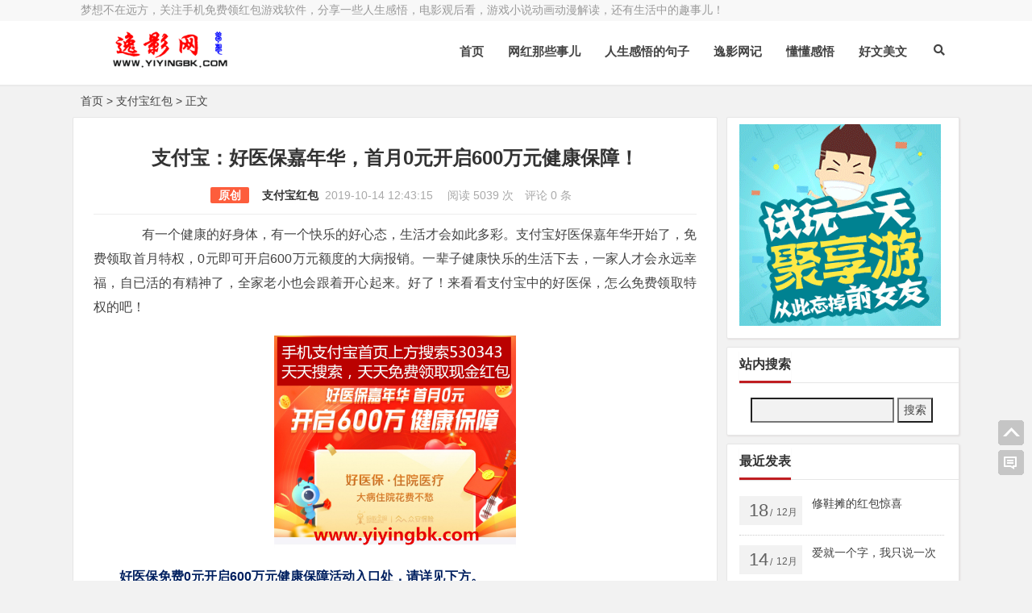

--- FILE ---
content_type: text/html; charset=utf-8
request_url: http://www.yiyingbk.com/zhifubaohongbao/1048.html
body_size: 10765
content:

<!DOCTYPE html>
<html lang="zh-CN">
<head>
<meta charset="UTF-8">
<meta name="viewport" content="width=device-width, initial-scale=1.0, minimum-scale=1.0, maximum-scale=1.0, user-scalable=no">
<meta http-equiv="Cache-Control" content="no-transform">
<meta http-equiv="Cache-Control" content="no-siteapp">
<meta name="renderer" content="webkit">
<meta name="applicable-device" content="pc,mobile">
<meta name="HandheldFriendly" content="true"/>
<meta name="robots" content="index,follow"/>
<title>支付宝：好医保嘉年华，首月0元开启600万元健康保障！-支付宝红包-逸影网</title>
  <meta name="keywords" content="好医保,众安保险,支付宝好医保,支付宝大病报销,支付宝保险,支付宝怎么参加大病保险,支付宝领取保险"/>
<meta name="description" content="&nbsp;&nbsp;&nbsp;&nbsp;&nbsp;&nbsp; 有一个健康的好身体，有一个快乐的好心态，生活才会如此多彩。支付宝好医保嘉年华开始了，免费领取首月特权，0元即可开启600万元额度的大病报销。一辈子健康快乐的生活下去，一家人才会永远幸福，自已活的有..."/>
<meta name="author" content="支付宝红包">
<link rel="shortcut icon" href="http://www.yiyingbk.com/zb_users/theme/zbpNana/image/favicon.ico">
<link rel="profile" href="http://gmpg.org/xfn/11">
<!--[if lt IE 9]><script src="http://www.yiyingbk.com/zb_users/theme/zbpNana/script/html5-css3.js"></script><![endif]-->
<link rel="stylesheet" rev="stylesheet" href="http://www.yiyingbk.com/zb_users/theme/zbpNana/style/style.css" type="text/css" media="all"/>
<script src="http://www.yiyingbk.com/zb_system/script/jquery-2.2.4.min.js" type="text/javascript"></script>
<script src="http://www.yiyingbk.com/zb_system/script/zblogphp.js" type="text/javascript"></script>
<script src="http://www.yiyingbk.com/zb_system/script/c_html_js_add.php" type="text/javascript"></script>
<script src="http://www.yiyingbk.com/zb_users/theme/zbpNana/script/custom.js" type="text/javascript"></script>
<script src="http://www.yiyingbk.com/zb_users/theme/zbpNana/script/slides.js" type="text/javascript"></script>
<script src="http://www.yiyingbk.com/zb_users/theme/zbpNana/script/stickySidebar.js" type="text/javascript"></script>
<script src="http://www.yiyingbk.com/zb_users/theme/zbpNana/script/script.js" type="text/javascript"></script>
<script src="http://www.yiyingbk.com/zb_users/theme/zbpNana/script/scrollmonitor.js" type="text/javascript"></script>
<!--[if IE]>
<div class="tixing"><strong>温馨提示：感谢您访问本站，经检测您使用的浏览器为IE浏览器，为了获得更好的浏览体验，请使用Chrome、Firefox或其他浏览器。</strong>
</div>
<![endif]-->
<link rel="stylesheet" id="font-awesome-four-css" href="http://www.yiyingbk.com/zb_users/theme/zbpNana/fonts/fontawesome-all.css" type='text/css' media='all'/>
	<style type="text/css"></style>
</head>
<body class="article">
<div id="page" class="hfeed site">
	<header id="masthead" class="site-header">
		<nav id="top-header">
			<div class="top-nav">
				<div id="user-profile">
				梦想不在远方，关注手机免费领红包游戏软件，分享一些人生感悟，电影观后看，游戏小说动画动漫解读，还有生活中的趣事儿！				</div>	
				<div class="menu-youshangjiao-container">
					<ul id="menu-youshangjiao" class="top-menu"><li><a href=""></a></li><li><a href=""></a></li></ul>
				</div>		
			</div>
		</nav><!-- #top-header -->
		<div id="menu-box">
			<div id="top-menu">
				<div class="logo-site">
					<div class="site-title">
						<a href="http://www.yiyingbk.com/" title="逸影网-支付宝：好医保嘉年华，首月0元开启600万元健康保障！">
							<img src="http://www.yiyingbk.com/zb_users/theme/zbpNana/image/logo.png" width="220" height="50" alt="逸影网-支付宝：好医保嘉年华，首月0元开启600万元健康保障！" title="逸影网-支付宝：好医保嘉年华，首月0元开启600万元健康保障！"/>
							<span>逸影网</span>
						</a>
					</div>
				</div><!-- .logo-site -->			
				<span class="nav-search"><i class="fas fa-search"></i></span>
				<div id="site-nav-wrap">
					<div id="sidr-close"><a href="#sidr-close" class="toggle-sidr-close">X</a></div>
					<nav id="site-nav" class="main-nav"> 
						<a href="#sidr-main" id="navigation-toggle" class="bars"><i class="fas fa-bars"></i></a> 
						<div id="divNavBar-main">
							<ul id="menu-main" class="down-menu nav-menu">
								<li id="nvabar-item-index"><a href="http://www.yiyingbk.com/">首页</a></li><li id="navbar-category-17"><a href="http://www.yiyingbk.com/wanghong/">网红那些事儿</a></li><li id="navbar-category-18"><a href="http://www.yiyingbk.com/renshengganwudejuzi/">人生感悟的句子</a></li><li id="navbar-category-2"><a href="http://www.yiyingbk.com/yywj/">逸影网记</a></li><li id="navbar-category-5"><a href="http://www.yiyingbk.com/ddgw/">懂懂感悟</a></li><li id="navbar-category-20"><a href="http://www.yiyingbk.com/meiwen/">好文美文</a></li>							</ul>
						</div> 
					</nav>
				</div><!-- #site-nav-wrap -->
			</div><!-- #top-menu -->
		</div><!-- #menu-box -->
	</header><!-- #masthead -->
<div id="main-search">
	<div id="searchbar">
	<form id="searchform" name="search" method="post" action="http://www.yiyingbk.com/zb_system/cmd.php?act=search">
	<input type="text" name="q" placeholder="输入搜索内容"> 
	<button type="submit" id="searchsubmit">搜索</button>
	</form>
	</div>
	<div id="sstags" class="plxiaoshi">
	<ul id="alert_box_tags">
	<li class="alert_box_tags_item"><a href="http://www.yiyingbk.com/tags-1.html" title="170个话题" target="_blank" rel="nofollow">逸影网</a></li><li class="alert_box_tags_item"><a href="http://www.yiyingbk.com/tags-861.html" title="102个话题" target="_blank" rel="nofollow">手机免费赚钱</a></li><li class="alert_box_tags_item"><a href="http://www.yiyingbk.com/tags-5.html" title="85个话题" target="_blank" rel="nofollow">玩游戏赚钱</a></li><li class="alert_box_tags_item"><a href="http://www.yiyingbk.com/tags-709.html" title="77个话题" target="_blank" rel="nofollow">支付宝红包</a></li><li class="alert_box_tags_item"><a href="http://www.yiyingbk.com/tags-32.html" title="65个话题" target="_blank" rel="nofollow">手机赚钱</a></li><li class="alert_box_tags_item"><a href="http://www.yiyingbk.com/tags-33.html" title="52个话题" target="_blank" rel="nofollow">免费赚钱</a></li><li class="alert_box_tags_item"><a href="http://www.yiyingbk.com/tags-913.html" title="41个话题" target="_blank" rel="nofollow">看视频赚钱</a></li><li class="alert_box_tags_item"><a href="http://www.yiyingbk.com/tags-1349.html" title="35个话题" target="_blank" rel="nofollow">看视频领红包</a></li><li class="alert_box_tags_item"><a href="http://www.yiyingbk.com/tags-3.html" title="31个话题" target="_blank" rel="nofollow">手机赚钱软件</a></li><li class="alert_box_tags_item"><a href="http://www.yiyingbk.com/tags-1010.html" title="28个话题" target="_blank" rel="nofollow">支付宝红包码</a></li><li class="alert_box_tags_item"><a href="http://www.yiyingbk.com/tags-1824.html" title="28个话题" target="_blank" rel="nofollow">免费领红包</a></li><li class="alert_box_tags_item"><a href="http://www.yiyingbk.com/tags-3018.html" title="27个话题" target="_blank" rel="nofollow">人生感悟</a></li><li class="alert_box_tags_item"><a href="http://www.yiyingbk.com/tags-3299.html" title="23个话题" target="_blank" rel="nofollow">玩手游领红包</a></li><li class="alert_box_tags_item"><a href="http://www.yiyingbk.com/tags-67.html" title="22个话题" target="_blank" rel="nofollow">试玩游戏赚钱</a></li><li class="alert_box_tags_item"><a href="http://www.yiyingbk.com/tags-891.html" title="22个话题" target="_blank" rel="nofollow">支付宝红包二维码</a></li>	<div class="clear"></div>
            </ul>
			<ul id="alert_box_more">
                <li class="alert_box_more_left"></li>
                <p class="alert_box_more_main"><a href=""  target="_blank">查看更多热门标签</a></p>
                <li class="alert_box_more_right"></li>
            </ul>
</div>		
	<div class="clear"></div>
</div>
<nav class="breadcrumb"><a title="返回首页" href="http://www.yiyingbk.com/">首页</a>&nbsp;&gt;&nbsp;<a href="http://www.yiyingbk.com/zhifubaohongbao/" target="_blank">支付宝红包</a>&nbsp;&gt;&nbsp;正文</nav><div id="content" class="site-content">	
<div class="clear"></div>
	<div id="primary" class="content-area">
	<main id="main" class="site-main" role="main">
		        
							<article id="post-1048" class="post-1048 post type-post status-publish format-standard hentry category-zhifubaohongbao">
					<header class="entry-header">
						<h1 class="entry-title">支付宝：好医保嘉年华，首月0元开启600万元健康保障！</h1>
						<div class="single_info">
															<span class="leixing">
																				<span class="yclx">原创</span>
																			</span>
									<a href="http://www.yiyingbk.com/author-9.html" rel="nofollow" target="_blank">支付宝红包</a>&nbsp;
														<span class="date">2019-10-14 12:43:15&nbsp;</span>
							<span class="views">  阅读 5039 次  </span>
							<span class="comment">评论 0 条</span>		
													</div>		
					</header><!-- .entry-header -->

												<div class="entry-content">
						<div class="single-content">
												
						<p>&nbsp;&nbsp;&nbsp;&nbsp;&nbsp;&nbsp; 有一个健康的好身体，有一个快乐的好心态，生活才会如此多彩。支付宝好医保嘉年华开始了，免费领取首月特权，0元即可开启600万元额度的大病报销。一辈子健康快乐的生活下去，一家人才会永远幸福，自已活的有精神了，全家老小也会跟着开心起来。好了！来看看支付宝中的好医保，怎么免费领取特权的吧！</p><p style="text-align:center"><img src="http://www.yiyingbk.com/zb_users/upload/2019/10/201910141571025510474614.jpg" title="支付宝好医保，首月0元免费领取600万元健康保障保险金。" alt="支付宝好医保，首月0元免费领取600万元健康保障保险金。" style="width: 300px;" width="300" vspace="0" height="" border="0"/></p><p><span style="color: #002060;"><strong>好医保免费0元开启600万元健康保障活动入口处，请详见下方。</strong></span></p><p><span style="color: #0070C0;"><strong>先来看看支付宝为我们带来了哪些红包福利？（<span style="color: #C00000;">下方有手机支付宝官网下载APP地址</span>）</strong></span></p><p><span style="color: #002060;"><strong>手机支付宝首页上方分别搜索以下内容，即可领取红包、体验金、神秘福利礼包！</strong></span><strong><span style="color: #7030A0;">搜索双引号内的红色字。</span></strong></p><ol style="list-style-type: decimal;" class=" list-paddingleft-2"><li><p>搜索“<span style="color: #FF0000;"><strong>530343</strong></span>”，天天领取支付宝红包，当天领的红包当天使用后（付款金额要大于红包金额才能用），第二天才可继续领取，每天领的红包72小时内有效，过期作废。<br/></p></li><li><p>搜索“<span style="color: #FF0000;"><strong>体验金38894243</strong></span>”，领取余额宝百万体验金，领取使用后每天免费赚奖金。</p></li><li><p>搜索“<span style="color: #FF0000;"><strong>推广赚钱1764243</strong></span>”，开启支付宝更多的神秘福利礼包。</p></li></ol><p><span style="color: #002060;"><strong>提示：</strong></span>上方第1项红包领取后，在购物支付时有提示并使用红包抵扣（支付金额需要大于红包金额），进入【卡包】可以查看红包使用时间。第2项领取后，进入【卡包】使用，或进入【我的】--【余额宝】使用。第3项神秘礼包开启后，需要做任务领取大额红包。<br/></p><p>没有支付宝的用户，先下载手机支付宝APP到手机上安装登录吧！新用户注册登录支付宝，奖励现金红包。</p><blockquote><p>支付宝<strong><span style="color: #FF0000;">官网下载app</span></strong>地址 <a href="http://www.yiyingbk.com/sjadz/alipay/" target="_blank" title="支付宝官网下载app地址">http://www.yiyingbk.com/sjadz/alipay/</a><br/></p><p><span style="color: #00B050;"><strong>温馨提示：</strong></span>支付宝首页上方搜索<strong><span style="color: #FF0000;">530343</span></strong>天天领红包，搜索<span style="color: #FF0000;"><strong>体验金38894243</strong></span>领余额宝体验金。</p></blockquote><p>或用手机识别扫描支付宝二维码，下载app安装登录。</p><p style="text-align: center;"><img src="http://www.yiyingbk.com/zb_users/upload/2018/09/201809061536219782618050.png" title="支付宝领红包二维码注册下载" alt="支付宝领红包二维码注册下载" style="width: 300px; height: 300px;" width="300" vspace="0" height="300" border="0"/><br/></p><p>电脑用户看到的，可以打开手机支付宝【扫一扫】下方的红包二维码，领取现金红包。</p><p style="text-align: center;"><span class="bjh-p"><img src="http://www.yiyingbk.com/zb_users/upload/2017/12/201712101512916484146304.jpg" title="支付宝99元红包二维码图片" alt="支付宝99元红包二维码图片" style="width: 300px; height: 420px;" width="300" vspace="0" height="420" border="0"/><br/></span></p><p><span style="color: #002060;"><strong>0元免费领取600万元健康保障活动入口处：</strong></span>手机支付宝首页上方搜索“<span style="color: #FF0000;"><strong>好医保</strong></span>”，进入活动中即可开启领取免费特权。</p><p><strong><span style="color: #7030A0;">保障详情：</span></strong></p><ol style="list-style-type: decimal;" class=" list-paddingleft-2"><li><p>一般疾病及意外医疗保险金300万元。<br/><span class="bjh-p"></span></p></li><li><p>100种重大疾病医疗保险金600万元。</p></li><li><p>质子重离子医疗保险金100万元。</p></li><li><p>100种重大疾病津贴保险金1万元。</p></li></ol><p><span style="color: #002060;"><strong>开启领取健康保险金后会有什么好处？</strong></span><strong><span style="color: #7030A0;">有这些：</span></strong><span style="color: #000000;">肿瘤特药服务</span>，垫付医药费，重疾绿通服务。</p><p style="text-align:center"><span style="color: #002060;"><strong><img src="http://www.yiyingbk.com/zb_users/upload/2019/10/201910141571028103226650.jpg" title="支付宝好医保众安保险，免费领取首月0元特权，价值600万元的报销保险金。" alt="支付宝好医保众安保险，免费领取首月0元特权，价值600万元的报销保险金。" style="width: 240px; height: 420px;" width="240" vspace="0" height="420" border="0"/></strong></span></p><p><span style="color: #002060;"><strong>来看看支付宝用户使用后的评价：</strong></span></p><p><span style="color: #7030A0;"><strong>网友“逛得洒脱”：</strong></span>保险意识广大市民必须要有，花小钱转移风险是值得的。希望有更多适合普通家庭的保险让保险更完善，让大家更多体会保险的好处。</p><p><span style="color: #002060;"><strong>网友“*苹”：</strong></span>没想到网上购的保险比线下购的赔付更高效，会推荐给身边的朋友！</p><p><span style="color: #00B050;"><strong>网友“张*婷”：</strong></span>给妈妈买了两年，今年体检时查出肺癌，一发现马上就去治疗了，但是因为各种原因妈妈今年的医保没来得及交，幸好买了这个，要不然就得自费了！审核很快，推荐家人都买了，家里只要有一个人生病都会造成很重的经济负担，所以商业保险真的是必不可少的，特别是得大病了简直就是救命稻草一样的存在！</p><p><span style="color: #0070C0;"><strong>网友“董大大”：</strong></span>理赔速度真的越来越快，也没有想到去年，无意间买的保险，今年公公被确诊了癌症，给我们这个家庭带来了巨大的帮助，我一直也在推荐身边的朋友买，很好的一款保险。</p><p><span style="color: #C00000;"><strong>网友“燕军”：</strong></span>全程无人操作，申请到理赔也就几个工作日，期间担心有没有人在跟进这件事儿。今天收到理赔金，心里踏实了！感谢！</p><p><span style="color: #FF0000;"><strong>网友“瞰苍茫”：</strong></span>这次理赔可以说很满意，一直比较有保险意识。给身边所有人都安利了医疗险。但是很多人保险意识还不强，年纪大的就比较信赖线下，更相信线下的某些保险，认为网络上买的连一张纸都没有。经过这次理赔让身边的人都相信了原来还是很可靠的。</p><p><strong><span style="color: #00B050;">网友“乐”：</span></strong>好医保赔付还算满意，也庆幸前几年买了好医保，交付的保费少保障高，值得推荐大家买。</p><p><span style="color: #002060;"><strong>网友“嘉”：</strong></span>资料递交3天就赔付了，非常满意，感谢。</p><p><strong><span style="color: #0070C0;">网友“坐看云起”：</span></strong>抱着试一试的想法给老妈买了这个保险，今年年初老妈突发疾病住院一共花了五六万块钱，家里医保赔付三万多。老妈出院后又把资料寄给好医保众安保险，几个工作日就把赔付金额两万多打到我的卡上了。第一次对保险有了好感，早知道我就不买平安的保险了，有支付宝好医保众安的医疗险和重疾险足够了。感谢阿里巴巴，感谢好医保众安保险公司！</p><p><span style="color: #7030A0;"><strong>网友“李*坤”：</strong></span>赔付迅速，非常满意！</p><p><span style="color: #00B050;"><strong>网友“我就是我是不一样的焰火”：</strong></span>保险关键时刻真管用，继续投保。</p><p><span style="color: #FF0000;"><strong>网友“*宇”：</strong></span>刚开始抱着试试的心理申请了理赔，没想到真的理赔下来了，感谢支付宝众安的好医保，网上的保险也挺好的。</p><p><span style="color: #002060;"><strong>网友“池*华”：</strong></span>前几年一次偶然在支付宝看到这款保险，医疗保障很高，很合算，毫不犹豫立马给全家都买了，等于买件新衣服，医疗上面没有后顾之忧了，并立马推荐给姐姐和表妹，今年单位体检查出问题，住院治疗，花费了47000，社保报销21000，去掉免赔额10000，好医保报销了16000，理赔也快，靠谱的保险，建议家庭条件不是很富有的家庭都储备这一款保险，等于吃顿饭的钱，没有了后顾之忧。</p><p><span style="color: #FF0000;"><strong>网友“保进”：</strong></span>理赔的比较顺畅，连续为一家人买了两年了，理赔很快，会继续续保的 。</p><p><span style="color: #00B050;"><strong>网友“huang”：</strong></span>以前不信保险，支付宝上的觉得应该还行，就给老人入了两年，没想到用上了，医疗保险外的都报了，感谢！</p><p><span style="color: #7030A0;"><strong>网友“时曼曼”：</strong></span>买了一年多，父亲生病，报销了新农合剩下的，非常感谢！<br/></p>																	
						</div>
						<div class="clear"></div>
							<div class="single_banquan">	
								<strong>本文地址：</strong><a href="http://www.yiyingbk.com/zhifubaohongbao/1048.html" title="支付宝：好医保嘉年华，首月0元开启600万元健康保障！"  target="_blank">http://www.yiyingbk.com/zhifubaohongbao/1048.html</a><br/>
																	<strong>版权声明：</strong>本文为原创文章，版权归&nbsp;<a href="http://www.yiyingbk.com/author-9.html" target="_blank">支付宝红包</a>&nbsp;所有，欢迎分享本文，转载请保留出处！
															</div>
<div class="clear"></div>

<div class="social-main">
						<div class="clear"></div>
</div>												
<div class="clear"></div>
<div class="post-navigation">
<div class="post-previous">
<a href="http://www.yiyingbk.com/zhifubaohongbao/1047.html" rel="prev"><span>PREVIOUS:</span>支付宝：领首月免费特权，社保补充600万大病报销火速领取！</a> 
</div>
<div class="post-next">
<a href="http://www.yiyingbk.com/zhifubaohongbao/1049.html" rel="next"><span>NEXT:</span>支付宝：去答题6级即可解锁成就，还有千万积分可领取！</a> 
</div>
</div>
<nav class="nav-single-c"> 	
	<nav class="navigation post-navigation" role="navigation">		
		<h2 class="screen-reader-text">文章导航</h2>		
		<div class="nav-links">	
				<div class="nav-previous"> <a href="http://www.yiyingbk.com/zhifubaohongbao/1047.html" rel="prev"><span class="meta-nav-r" aria-hidden="true"><i class="fas fa-angle-left"></i></span></a> </div>
						<div class="nav-next"> <a href="http://www.yiyingbk.com/zhifubaohongbao/1049.html" rel="next"><span class="meta-nav-l" aria-hidden="true"><i class="fas fa-angle-right"></i></span> </a> </div>
				</div>	
	</nav>
</nav>
					</div><!-- .entry-content -->
				</article><!-- #post -->	
				
					
<div id="kpxgwz" class="line-one">
	<div class="cat-box">
		<div class="tit">
        <span class="name">相关文章</span>
            <span class="plxiaoshi"><span class="keyword">
            	关键词：<a href="http://www.yiyingbk.com/tags-2693.html" target="_blank" rel="tag">好医保</a><a href="http://www.yiyingbk.com/tags-2694.html" target="_blank" rel="tag">众安保险</a><a href="http://www.yiyingbk.com/tags-2695.html" target="_blank" rel="tag">支付宝好医保</a><a href="http://www.yiyingbk.com/tags-2689.html" target="_blank" rel="tag">支付宝大病报销</a><a href="http://www.yiyingbk.com/tags-2696.html" target="_blank" rel="tag">支付宝保险</a><a href="http://www.yiyingbk.com/tags-2697.html" target="_blank" rel="tag">支付宝怎么参加大病保险</a><a href="http://www.yiyingbk.com/tags-2698.html" target="_blank" rel="tag">支付宝领取保险</a>            </span></span>
        </div>
			<div class="clear"></div>
			<div class="cat-site">
				<ul class="cat-one-list">
				<div class="cat-lists"><div class="item-st"><div class="thimg"><a href="http://www.yiyingbk.com/zhifubaohongbao/1052.html"  title="支付宝：0元购再得88元红包，开启600万元健康保障！"><img src="http://www.yiyingbk.com/zb_users/theme/zbpNana/template/timthumb.php?src=http://www.yiyingbk.com/zb_users/upload/2019/10/201910141571049563455603.jpg&w=257&h=135&zc=1" alt="支付宝：0元购再得88元红包，开启600万元健康保障！" /></a></div><p><a href="http://www.yiyingbk.com/zhifubaohongbao/1052.html">支付宝：0元购再得88元红包，开启600万元健康保障！</a></p></div></div>
<div class="cat-lists"><div class="item-st"><div class="thimg"><a href="http://www.yiyingbk.com/zhifubaohongbao/1047.html"  title="支付宝：领首月免费特权，社保补充600万大病报销火速领取！"><img src="http://www.yiyingbk.com/zb_users/theme/zbpNana/template/timthumb.php?src=http://www.yiyingbk.com/zb_users/upload/2019/10/201910141571024301743534.jpg&w=257&h=135&zc=1" alt="支付宝：领首月免费特权，社保补充600万大病报销火速领取！" /></a></div><p><a href="http://www.yiyingbk.com/zhifubaohongbao/1047.html">支付宝：领首月免费特权，社保补充600万大病报销火速领取！</a></p></div></div>
	        <div class="cat-lists"><div class="item-st"><div class="thimg"><a href="http://www.yiyingbk.com/zhifubaohongbao/3031.html"  title="修鞋摊的红包惊喜"><img src="http://www.yiyingbk.com/zb_users/theme/zbpNana/template/timthumb.php?src=http://www.yiyingbk.com/zb_users/upload/2025/11/202511021762072064615755.jpg&w=257&h=135&zc=1" alt="修鞋摊的红包惊喜" /></a></div><p><a href="http://www.yiyingbk.com/zhifubaohongbao/3031.html">修鞋摊的红包惊喜</a></p></div></div>
    <div class="cat-lists"><div class="item-st"><div class="thimg"><a href="http://www.yiyingbk.com/zhifubaohongbao/3030.html"  title="电梯间的红包暖意"><img src="http://www.yiyingbk.com/zb_users/theme/zbpNana/template/timthumb.php?src=http://www.yiyingbk.com/zb_users/upload/2025/11/202511021762071592450891.jpg&w=257&h=135&zc=1" alt="电梯间的红包暖意" /></a></div><p><a href="http://www.yiyingbk.com/zhifubaohongbao/3030.html">电梯间的红包暖意</a></p></div></div>
    <div class="cat-lists"><div class="item-st"><div class="thimg"><a href="http://www.yiyingbk.com/zhifubaohongbao/3019.html"  title="十一国庆小长假来了！支付宝红包伴你玩的开心"><img src="http://www.yiyingbk.com/zb_users/theme/zbpNana/template/timthumb.php?src=http://www.yiyingbk.com/zb_users/upload/2025/09/202509291759133116818944.jpg&w=257&h=135&zc=1" alt="十一国庆小长假来了！支付宝红包伴你玩的开心" /></a></div><p><a href="http://www.yiyingbk.com/zhifubaohongbao/3019.html">十一国庆小长假来了！支付宝红包伴你玩的开心</a></p></div></div>
    <div class="cat-lists"><div class="item-st"><div class="thimg"><a href="http://www.yiyingbk.com/zhifubaohongbao/2918.html"  title="想省钱就用支付宝，附红包码和口令，每人每天最高可领99元"><img src="http://www.yiyingbk.com/zb_users/theme/zbpNana/template/timthumb.php?src=http://www.yiyingbk.com/zb_users/upload/2023/09/202309231695452053125640.jpg&w=257&h=135&zc=1" alt="想省钱就用支付宝，附红包码和口令，每人每天最高可领99元" /></a></div><p><a href="http://www.yiyingbk.com/zhifubaohongbao/2918.html">想省钱就用支付宝，附红包码和口令，每人每天最高可领99元</a></p></div></div>
					</ul>
				<div class="clear"></div>
			</div>
		</div>
		<div class="clear"></div>		
</div>
		<div class="clear"></div>



<div id="commentszbplk" class="commentszbp-area">

<div id="divCommentPost" class="comment-divCommentPost">
			<h3 id="reply-title" class="comment-reply-title">发表评论
			<small><a rel="nofollow" id="cancel-reply" href="#divCommentPost" style="display:none;">取消回复</a></small>
			</h3>
			<form action="http://www.yiyingbk.com/zb_system/cmd.php?act=cmt&amp;postid=1048&amp;key=abb2902acb7739bd69e4ca18b4f2a8b5" method="post" id="frmSumbit" target="_self" >
			<input type="hidden" name="inpId" id="inpId" value="1048" />
			<input type="hidden" name="inpRevID" id="inpRevID" value="0" />
							<div id="comment-author-info">
					<p class="comment-form-author">
						<input type="text" name="inpName" id="inpName" class="commenttext" value="访客" tabindex="1" />
						<label for="author">昵称</label>
					</p>
					<p class="comment-form-email">
						<input type="text" name="inpEmail" id="inpEmail" class="commenttext" value="" tabindex="2" />
						<label for="email">邮箱</label>
					</p>
					<p class="comment-form-url">
						<input type="text" name="inpHomePage" id="inpHomePage" class="commenttext" value="" tabindex="3" />
						<label for="url">网址</label>
					</p>
					<p><input type="text" name="inpVerify" id="inpVerify" class="text" value="" size="28" tabindex="4" /> 
<img style="width:90px;height:30px;cursor:pointer;" src="http://www.yiyingbk.com/zb_system/script/c_validcode.php?id=cmt" alt="" title="" onclick="javascript:this.src='http://www.yiyingbk.com/zb_system/script/c_validcode.php?id=cmt&amp;tm='+Math.random();"/></p>				</div>
				
				<p class="smiley-box">
<a href="javascript:grin('[face_01]')"><img src="http://www.yiyingbk.com/zb_users/theme/zbpNana/image/smilies/face_01.gif" alt="" title="呵呵" /></a><a href="javascript:grin('[face_02]')"><img src="http://www.yiyingbk.com/zb_users/theme/zbpNana/image/smilies/face_02.gif" alt="" title="嘻嘻" /></a><a href="javascript:grin('[face_03]')"><img src="http://www.yiyingbk.com/zb_users/theme/zbpNana/image/smilies/face_03.gif" alt="" title="哈哈" /></a><a href="javascript:grin('[face_04]')"><img src="http://www.yiyingbk.com/zb_users/theme/zbpNana/image/smilies/face_04.gif" alt="" title="偷笑" /></a><a href="javascript:grin('[face_05]')"><img src="http://www.yiyingbk.com/zb_users/theme/zbpNana/image/smilies/face_05.gif" alt="" title="挖鼻屎" /></a><a href="javascript:grin('[face_06]')"><img src="http://www.yiyingbk.com/zb_users/theme/zbpNana/image/smilies/face_06.gif" alt="" title="互粉" /></a><a href="javascript:grin('[face_07]')"><img src="http://www.yiyingbk.com/zb_users/theme/zbpNana/image/smilies/face_07.gif" alt="" title="吃惊" /></a><a href="javascript:grin('[face_08]')"><img src="http://www.yiyingbk.com/zb_users/theme/zbpNana/image/smilies/face_08.gif" alt="" title="疑问" /></a><a href="javascript:grin('[face_09]')"><img src="http://www.yiyingbk.com/zb_users/theme/zbpNana/image/smilies/face_09.gif" alt="" title="怒火" /></a><a href="javascript:grin('[face_10]')"><img src="http://www.yiyingbk.com/zb_users/theme/zbpNana/image/smilies/face_10.gif" alt="" title="睡觉" /></a><a href="javascript:grin('[face_11]')"><img src="http://www.yiyingbk.com/zb_users/theme/zbpNana/image/smilies/face_11.gif" alt="" title="鼓掌" /></a><a href="javascript:grin('[face_12]')"><img src="http://www.yiyingbk.com/zb_users/theme/zbpNana/image/smilies/face_12.gif" alt="" title="抓狂" /></a><a href="javascript:grin('[face_13]')"><img src="http://www.yiyingbk.com/zb_users/theme/zbpNana/image/smilies/face_13.gif" alt="" title="黑线" /></a><a href="javascript:grin('[face_14]')"><img src="http://www.yiyingbk.com/zb_users/theme/zbpNana/image/smilies/face_14.gif" alt="" title="阴险" /></a><a href="javascript:grin('[face_15]')"><img src="http://www.yiyingbk.com/zb_users/theme/zbpNana/image/smilies/face_15.gif" alt="" title="懒得理你" /></a><a href="javascript:grin('[face_16]')"><img src="http://www.yiyingbk.com/zb_users/theme/zbpNana/image/smilies/face_16.gif" alt="" title="嘘" /></a><a href="javascript:grin('[face_17]')"><img src="http://www.yiyingbk.com/zb_users/theme/zbpNana/image/smilies/face_17.gif" alt="" title="亲亲" /></a><a href="javascript:grin('[face_18]')"><img src="http://www.yiyingbk.com/zb_users/theme/zbpNana/image/smilies/face_18.gif" alt="" title="可怜" /></a><a href="javascript:grin('[face_19]')"><img src="http://www.yiyingbk.com/zb_users/theme/zbpNana/image/smilies/face_19.gif" alt="" title="害羞" /></a><a href="javascript:grin('[face_20]')"><img src="http://www.yiyingbk.com/zb_users/theme/zbpNana/image/smilies/face_20.gif" alt="" title="思考" /></a><a href="javascript:grin('[face_21]')"><img src="http://www.yiyingbk.com/zb_users/theme/zbpNana/image/smilies/face_21.gif" alt="" title="失望" /></a><a href="javascript:grin('[face_22]')"><img src="http://www.yiyingbk.com/zb_users/theme/zbpNana/image/smilies/face_22.gif" alt="" title="挤眼" /></a><a href="javascript:grin('[face_23]')"><img src="http://www.yiyingbk.com/zb_users/theme/zbpNana/image/smilies/face_23.gif" alt="" title="委屈" /></a><a href="javascript:grin('[face_24]')"><img src="http://www.yiyingbk.com/zb_users/theme/zbpNana/image/smilies/face_24.gif" alt="" title="太开心" /></a><a href="javascript:grin('[face_26]')"><img src="http://www.yiyingbk.com/zb_users/theme/zbpNana/image/smilies/face_25.gif" alt="" title="哈欠" /></a><a href="javascript:grin('[face_26]')"><img src="http://www.yiyingbk.com/zb_users/theme/zbpNana/image/smilies/face_26.gif" alt="" title="晕" /></a><a href="javascript:grin('[face_27]')"><img src="http://www.yiyingbk.com/zb_users/theme/zbpNana/image/smilies/face_27.gif" alt="" title="泪" /></a><a href="javascript:grin('[face_28]')"><img src="http://www.yiyingbk.com/zb_users/theme/zbpNana/image/smilies/face_28.gif" alt="" title="困" /></a><a href="javascript:grin('[face_29]')"><img src="http://www.yiyingbk.com/zb_users/theme/zbpNana/image/smilies/face_29.gif" alt="" title="悲伤" /></a><a href="javascript:grin('[face_30]')"><img src="http://www.yiyingbk.com/zb_users/theme/zbpNana/image/smilies/face_30.gif" alt="" title="衰" /></a><a href="javascript:grin('[face_31]')"><img src="http://www.yiyingbk.com/zb_users/theme/zbpNana/image/smilies/face_31.gif" alt="" title="围观" /></a><a href="javascript:grin('[face_32]')"><img src="http://www.yiyingbk.com/zb_users/theme/zbpNana/image/smilies/face_32.gif" alt="" title="给力" /></a><a href="javascript:grin('[face_33]')"><img src="http://www.yiyingbk.com/zb_users/theme/zbpNana/image/smilies/face_33.gif" alt="" title="囧" /></a><a href="javascript:grin('[face_34]')"><img src="http://www.yiyingbk.com/zb_users/theme/zbpNana/image/smilies/face_34.gif" alt="" title="威武" /></a><a href="javascript:grin('[face_35]')"><img src="http://www.yiyingbk.com/zb_users/theme/zbpNana/image/smilies/face_35.gif" alt="" title="OK" /></a><a href="javascript:grin('[face_36]')"><img src="http://www.yiyingbk.com/zb_users/theme/zbpNana/image/smilies/face_36.gif" alt="" title="赞" /></a><br />
		        </p>
		        <p class="comment-form-comment"><textarea id="txaArticle" name="txaArticle" rows="4" tabindex="4"></textarea></p>

				<p class="comment-tool"><span class="single-tag"><a class="smiley" href="" title="插入表情">表情</a></span></p>

				<p class="form-submit">
					<input id="submit" name="sumbit" type="submit" tabindex="5" value="提交评论" onclick="return zbp.comment.post()"/>
				</p>
			</form>
			<script type="text/javascript">
				document.getElementById("txaArticle").onkeydown = function (moz_ev){
				var ev = null;
				if (window.event){
				ev = window.event;
				}else{
				ev = moz_ev;
				}
				if (ev != null && ev.ctrlKey && ev.keyCode == 13){
				document.getElementById("submit").click();}
				}
			</script>
		</div>





</div>
<label id="AjaxCommentBegin"></label>

	<div id="commentszbpmy" class="commentszbp-area">
		<h3 id="meiyoupinglun">还没有留言，还不快点抢沙发？</h3>
	</div>
		
            	
	</main><!-- .site-main -->
	</div><!-- .content-area -->
<div id="sidebar" class="widget-area">	


<aside id="jxy" class="widget widget_jxy">

<div class="textwidget" id="jxy-1"><a href="http://www.yiyingbk.com/wyxzq/43.html" target="_blank"><img title="聚享游-2021年最赚钱的网赚平台" src="/adimg/jxy-250x250.gif" width="250" height="250"/></a>
<div class="clear"></div></div>


<div class="clear"></div>
</aside>
<aside id="divSearchPanel" class="widget widget_searchpanel"><h3 class="widget-title"><span class="cat">站内搜索</span></h3>

<div class="textwidget" id="divSearchPanel-1"><form name="search" method="post" action="http://www.yiyingbk.com/zb_system/cmd.php?act=search"><input type="text" name="q" size="20" /> <input type="submit" value="搜索" /></form><div class="clear"></div></div>


<div class="clear"></div>
</aside>
<aside id="divPrevious" class="widget widget_previous"><h3 class="widget-title"><span class="cat">最近发表</span></h3>




<div class="new_cat" id="new_cat"><ul>


<li class="clr"><a href="http://www.yiyingbk.com/zhifubaohongbao/3031.html"  title="修鞋摊的红包惊喜" target="_blank"><div class="time"><span class="r">18</span>/<span class="y">12月</span></div><div class="title">修鞋摊的红包惊喜</div></a></li>

<li class="clr"><a href="http://www.yiyingbk.com/meiwen/2704.html"  title="爱就一个字，我只说一次" target="_blank"><div class="time"><span class="r">14</span>/<span class="y">12月</span></div><div class="title">爱就一个字，我只说一次</div></a></li>

<li class="clr"><a href="http://www.yiyingbk.com/yywj/3033.html"  title="骚扰电话有所减少，清静了许多" target="_blank"><div class="time"><span class="r">09</span>/<span class="y">12月</span></div><div class="title">骚扰电话有所减少，清静了许多</div></a></li>

<li class="clr"><a href="http://www.yiyingbk.com/wayx/3032.html"  title="网易的手游射雕，从下载后到关停，也没有玩多久" target="_blank"><div class="time"><span class="r">03</span>/<span class="y">12月</span></div><div class="title">网易的手游射雕，从下载后到关停，也没有玩多久</div></a></li>

<li class="clr"><a href="http://www.yiyingbk.com/dyrs/3029.html"  title="韩立天南的经历，在《凡人修仙传》故事架构中的地位和意义？" target="_blank"><div class="time"><span class="r">26</span>/<span class="y">11月</span></div><div class="title">韩立天南的经历，在《凡人修仙传》故事架构中的地位和意义？</div></a></li>

<li class="clr"><a href="http://www.yiyingbk.com/meiwen/2703.html"  title="大话日月之气古文" target="_blank"><div class="time"><span class="r">21</span>/<span class="y">11月</span></div><div class="title">大话日月之气古文</div></a></li>

</ul></div>

<div class="clear"></div>
</aside>	
</div>
</div>
<div class="clear"></div>

<div id="footer">
<div class="foot">
	<div class="ps">
<div class="p p2">
<div class="p-content">
<p class="t2">站点相关</p>
<ul><li><span class="post_spliter"></span><a href="" target="_blank"></a></li></ul>
</div>
<div class="clear"></div>
<div class="site-info">Copyright 2016-2025 <a href="http://www.yiyingbk.com" title="逸影网-免费网上兼职赚钱">逸影网</a>   |    <a href="http://www.miitbeian.gov.cn/" target="_blank" rel="nofollow">豫ICP备16020525号-1</a>  |    
<p>【本站由<a href="https://www.xiaozhebk.com" target="_blank">小哲博客</a>提供技术支持】</p><span class="footer-tag">&nbsp; | &nbsp; Theme by <a href="http://www.yiyingbk.com"  target="_blank" title="赚钱游戏">赚钱游戏</a>&nbsp; | &nbsp; Powered by <a href="http://www.yiyingbk.com/" title="手机兼职" target="_blank">手机兼职</a></span></div>
</div>
<div class="p p3">
<div class="p-content">
<p class="t2">欢迎您关注我们</p>
<div class="qcode clearfix">
<div class="img-container">
<img alt="公众号二维码" src="http://www.yiyingbk.com/zb_users/theme/zbpNana/image/gongzhonghao.jpg">
</div>
<div class="link-container">
</div>
</div>
</div>
</div>
</div>
</div>
</div>

<div class="tools">
    <a class="tools_top" title="返回顶部"></a>
     	
	<a class="tools_comments" title="发表评论"></a>
	    </div>
	<script src="http://www.yiyingbk.com/zb_users/theme/zbpNana/script/superfish.js" type="text/javascript"></script>
	
</div>
</body></html><script src="http://www.yiyingbk.com/zb_users/plugin/YrActivityLink/script/links.js"></script>
    <script>
      (() => {
        function yrSwiperDanmuInit() {
          new Swiper(".yr-app-item .yr-swiper-danmu-container", {
            autoplay: {
              disableOnInteraction: false,
              delay: 0,
            },
            autoplayDisableOnInteraction: false,
            slidesPerView: 2,
            speed: 4000,
            loop: true,
            observer: true,
            observeParents: true
          });
        }
        if (typeof window.Swiper === "undefined") {
          const scriptEle = document.createElement("script");
          scriptEle.src = "http://www.yiyingbk.com/zb_users/plugin/YrActivityLink/script/swiper.min.js";
          scriptEle.onload = yrSwiperDanmuInit;
          document.body.appendChild(scriptEle);
        } else {
          yrSwiperDanmuInit();
          if (window.MutationObserver) {
            const observer = new MutationObserver(function (mrs) {
              mrs.forEach((i) => {
                const { addedNodes } = i;
                addedNodes.forEach((j) => {
                  if (
                    j?.classList?.contains("yr-app-list") &&
                    j.querySelector(".yr-swiper-danmu-container")
                  ) {
                    yrSwiperDanmuInit();
                  }
                });
              });
            });
            observer.observe(document.body, {
              childList: true,
              subtree: true,
            });
          }          
        }
      })();    
    </script>
  <link rel="stylesheet" href="http://www.yiyingbk.com/zb_users/plugin/YrActivityLink/style/yr-app-list.css"/><link rel="stylesheet" href="http://www.yiyingbk.com/zb_users/plugin/YrActivityLink/ajax.php?act=customPluginStyles"/><!--364.08 ms , 24 query , -76kb memory , 0 error-->

--- FILE ---
content_type: text/css
request_url: http://www.yiyingbk.com/zb_users/theme/zbpNana/style/style.css
body_size: 12373
content:
/*
Theme Name: zbpNana
Theme URI: https://yigujin.cn/zbpnana2018/
Author: 懿古今
Author URI: https://yigujin.cn/
Description: zbpNana主题是根据本人的WP响应式主题Nana编译而来，集成博客、CMS和图片三大布局，常规13种颜色和自选颜色实现一键切换站点颜色风格。
Version: 2.8
*/

a,abbr,acronym,address,applet,article,aside,audio,b,big,blockquote,body,canvas,caption,center,cite,code,dd,del,details,dfn,div,dl,dt,em,embed,fieldset,figcaption,figure,footer,form,h1,h2,h3,h4,h5,h6,header,hgroup,html,i,iframe,img,ins,kbd,label,legend,li,mark,menu,nav,object,ol,output,p,pre,q,ruby,s,samp,section,small,span,strike,strong,sub,summary,sup,table,tbody,td,tfoot,th,thead,time,tr,tt,u,ul,var,video{margin:0;padding:0;outline:0;border:0;vertical-align:baseline;font-style:inherit;font-size:100%;font-family:inherit}html{overflow-y:scroll;font-size:62.5%;-webkit-text-size-adjust:100%;-ms-text-size-adjust:100%;word-break:break-all}*,:after,:before{box-sizing:border-box}body,button,input,select,textarea{background:#f2f2f2;color:#444;font:14px "Microsoft YaHei",Helvetica,Arial,Lucida Grande,Tahoma,sans-serif;line-height:180%}article,aside,details,figcaption,figure,footer,header,main,nav,section{display:block}ol,ul{list-style:none}dl{margin-bottom:1.6em}dt{font-weight:700}dd{margin-bottom:1.6em}table,td,th{border:1px solid #ebebeb}table{margin:0 0 10px;border-collapse:separate;border-width:1px 0 0 1px;border-spacing:0}caption,td,th{text-align:left;font-weight:400}th{font-weight:700}td,th{border-width:0 1px 1px 0}td,th{padding:10px}blockquote:after,blockquote:before,q:after,q:before{content:""}blockquote,q{quotes:none;-webkit-hyphens:none;-moz-hyphens:none;-ms-hyphens:none;hyphens:none}a:active,a:hover{outline:0}a img{border:0}a{color:#444;text-decoration:none}a:visited{color:#555}a:hover{color:#c01e22}.clear{clear:both}:focus{outline:0}button::-moz-focus-inner,input::-moz-focus-inner{padding:0;border:none}a,button,input{-webkit-tap-highlight-color:rgba(255,0,0,0)}.tixing{color:#ba4c32;text-align:center}#content{margin:0 auto 10px;width:825pt}#masthead{height:105px}.logo-site{float:left;margin:10px 0 0 10px;transition-duration:.3s}.logo-site .site-title{padding:0 0 2px;font-size:24px;font-size:2.4rem}.logo-site .site-title span{display:none}#top-header{background:#f8f8f8}.top-nav{margin:0 auto;width:825pt;height:26px}.top-menu{float:right;margin:0 8px 0 0}.top-menu li{float:left;padding:0 5px}.top-menu a{color:#999}.top-menu a:hover{color:#c01e22}.default-menu li a{float:right;margin:0 10px 0 0;color:#c01e22}#site-nav .default-menu li a{margin:10px 10px 0 0}#user-profile{float:left;margin:0 0 0 10px}#user-profile,#user-profile a{color:#999}#user-profile a{margin-left:5px}#user-profile a:hover{color:#c01e22}.nav-search{float:right;margin:24px 10px 0;padding:0 8px 1px;line-height:25px;cursor:pointer}#menu-box{z-index:999;width:100%;height:5pc;border-bottom:1px solid #ebebeb;background:#fff;box-shadow:0 1px 1px rgba(0,0,0,.03);transition-duration:.3s}#menu-box.shadow{position:fixed;top:0;height:70px;background:hsla(0,0%,100%,.95);box-shadow:0 0 5px #888}#top-menu{margin:0 auto;width:825pt;transition-duration:.3s}.main-nav{margin:15px 0 0}.nav-menu,.nav-menu *{margin:0;padding:0;list-style:none}.nav-menu li{position:relative}.nav-menu ul{position:absolute;top:100%;left:0;z-index:10001;display:none;min-width:10pc;border-bottom:1px solid #ebebeb}.nav-menu>li{float:left}.nav-menu li.sfHover>ul,.nav-menu li:hover>ul{display:block}#site-nav ul li.current-menu-parent>a{color:#c01e22}.nav-menu a{position:relative;display:block;zoom:1}.nav-menu ul ul{top:0;left:100%}.nav-menu{float:left}.nav-menu li{position:relative;white-space:nowrap;-webkit-transition:background .2s;transition:background .2s}.nav-menu li.sfHover,.nav-menu li:hover{-webkit-transition:none;transition:none}.nav-menu .sf-mega{position:absolute;top:100%;left:0;z-index:99;display:none}.nav-menu li.sfHover>.sf-mega,.nav-menu li:hover>.sf-mega{display:block}#site-nav-wrap{float:right;min-height:45px}#site-nav .down-menu li{float:left;display:block;height:45px;font-weight:700;font-size:15px;line-height:45px}#site-nav .down-menu a{padding:0 15px;color:#444;text-align:left}#site-nav .current-menu-item,#site-nav .down-menu>.current-menu-item>a:hover,#site-nav .down-menu>li.sfHover>a,#site-nav .down-menu>li>a:hover{color:#c01e22!important}.sf-arrows .sf-with-ul{padding-right:2.5em}.sf-arrows .sf-with-ul:after{position:absolute;top:50%;right:-.1em;margin-top:-2px;width:0;height:0;border:5px solid transparent;content:'';border-top-color:#ccc}.sf-arrows ul .sf-with-ul:after{margin-top:-5px;margin-right:-3px;border-color:transparent;border-left-color:#ccc}.sf-arrows ul .sfHover>.sf-with-ul:after,.sf-arrows ul li:hover>.sf-with-ul:after,.sf-arrows ul li>.sf-with-ul:focus:after{border-left-color:#c01e22}.sf-arrows>.sfHover>.sf-with-ul:after,.sf-arrows>li:hover>.sf-with-ul:after,.sf-arrows>li>.sf-with-ul:focus:after{border-top-color:#c01e22}#site-nav .down-menu ul{padding-top:19px;box-shadow:0 2px 2px rgba(0,0,0,.03)}.shadow #site-nav .down-menu ul{padding-top:9px}.shadow .down-menu ul{padding-top:10px}#site-nav .down-menu ul ul{padding-top:0}#site-nav .down-menu ul li{float:none;display:block;height:auto;border-top:1px solid #ebebeb;border-right:1px solid #ebebeb;border-left:1px solid #ebebeb;background:#fff;background:hsla(0,0%,100%,.95);line-height:1.4em}#site-nav .down-menu ul a{display:block;margin:0;padding:10px 20px;height:auto;border:0;text-transform:none;font-size:.9em;line-height:1.7em}#site-nav .down-menu ul li>a:hover{background:#ebebeb;color:#000}#mobile-search,#navigation-toggle,#sidr-close,.sidr{display:none}#navigation-toggle{padding:0 8px 2px;line-height:25px}#sidr-main{position:absolute;position:fixed;top:40px;z-index:999999;overflow-x:none;overflow-y:auto;box-sizing:border-box;padding:0;width:60%;height:100%;background:#333;background:none repeat scroll 0 0 rgba(51,51,51,.8);font-size:14px}.sidr.right{right:-20pc;left:auto}.sidr.left{right:auto;left:-20pc}#sidr-main .sidr-class-sub-menu{padding-left:20px}.sidr-class-sf-arrows .sidr-class-sf-with-ul:after{position:absolute;top:50%;margin-top:-2px;width:0;height:0;border:5px solid transparent;content:'';border-top-color:#ccc}#sidr-main a{position:relative;display:block;color:#f8f8f8;zoom:1}#sidr-main a:hover{box-shadow:inset 0 0 10px 3px #222;color:#fff}#sidr-main ul a{display:block;padding:10px 20px;border-bottom:1px solid #777}#sidr-main ul li ul{margin:0;margin-left:0}#sidr-main ul li ul li a:before{display:inline-block;margin-right:10px;color:#444;-webkit-font-smoothing:antialiased}.sidr-class-toggle-sidr-close:before{position:absolute;top:50px;left:30px;margin:0}.sidr-class-toggle-sidr-close{display:block;padding:10px;border-bottom:1px solid #777;text-align:center;font-weight:600}#overlay,#sidr-id-navigation-toggle{display:none}#overlay{position:fixed;top:0;left:0;z-index:10004;width:100%;height:100%;background:#000}#main-search{display:none;margin:10px auto 5px;padding:10px 20px 20px;width:825pt;border:1px solid #ebebeb;border-radius:2px;background:#fff;box-shadow:0 1px 1px rgba(0,0,0,.03);text-align:center}#divSearchPanel-1,#searchbar,#sstags{margin:10px auto 0;width:90%}#searchform input,#searchformc input,#searchformsy input{float:left;padding:2px 10px;width:75%;height:37px;border:1px solid #ebebeb;border-radius:2px 0 0 2px;background:#ebebeb;font:14px "Microsoft YaHei",Helvetica;line-height:37px;-webkit-appearance:none}#searchform input:focus,#searchformc input:focus,#searchformsy input:focus{outline:0;background:#fff}#searchform button,#searchformc button,#searchformsy button{position:relative;overflow:visible;width:25%;height:37px;border:0;border-radius:0 2px 2px 0;background:#c01e22;color:#fff;text-transform:uppercase;cursor:pointer}#searchform button:hover,#searchformc button:hover,#searchformsy button:hover{opacity:.6}.breadcrumb{margin:5px auto;padding-left:10px;width:825pt;height:30px;line-height:30px}.bull{float:left;margin-top:4px;width:25px;height:23px;background:url(../image/bulletin.gif) no-repeat}.scrolltext{overflow:hidden;width:70%;height:30px;line-height:30px}.scrolltext ul li{overflow:hidden;height:30px;text-overflow:ellipsis;white-space:nowrap;word-wrap:normal}.scrolltext-title a{color:#c01e22}#primary{float:left;width:72.73%;transition-duration:.3s}#primary.primary,#primarys{width:100%}#primarys{float:left;transition-duration:.3s}#primarys .cat-lists .item-st{float:left;margin:5px 1% 15px;padding:0;width:23%;border:1px solid #e5e5e5;background:#fff}#primarys .cat-lists .item-st:hover{z-index:1;box-shadow:0 0 6px 3px #ddd}#primarys .item-st .pic-num{position:absolute;right:8px;bottom:7px;padding:0 6px;height:20px;border-radius:10px;background:#000;background:rgba(0,0,0,.5);color:#fafafa;text-align:center;font-size:14px;line-height:20px}#primarys .cat-lists .item-st .thimg{position:relative;overflow:hidden}#primarys .cat-lists .item-st .thimg img{overflow:hidden;width:auto;height:auto;max-width:100%;border:none;border-radius:3px;vertical-align:middle;-webkit-transition:all 1.2s;transition:all 1.2s}#primarys .cat-lists .item-st .thimg img:hover,#primarys .cat-lists .item-st:hover img{border-radius:0;-webkit-transform:scale(1.2);transform:scale(1.2);-ms-transform:scale(1.2)}#primarys .cat-lists .item-st h3{overflow:hidden;margin:15px 0 5px;padding:0 10px;height:38px;color:#515050;text-overflow:ellipsis;font-size:15px;line-height:18px}#primarys .cat-lists .item-st:hover h3 a{color:#c01e22}#primarys .cat-lists .item-st a{color:#515050}#primarys .cat-lists .item-st .pricebtn{margin:0;padding:5px 10px 10px;height:auto;color:#999;font-size:9pt;line-height:14px}#primarys .cat-lists .item-st .pricebtn .views{float:right}.sidebar{display:none;width:0}#page .page,.post,.single-picture .picture,.type-attachment{position:relative;display:block;margin:0 0 15px;padding:25px;border:1px solid #e6e6e6;border-radius:2px;background-color:#fff}.border_gray{margin-bottom:15px;border:1px solid #e5e5e5;background:#fff}.archive-list{overflow:hidden;padding:20px 15px;border-bottom:1px dashed #ddd}.archive-list:hover{box-shadow:0 0 6px 3px #ddd}#post_list_box .thumbnail a img,.line-big .cat-site .item a img,.line-one .cat-dt .line-one-thumbnail a img,.line-one .cat-lists .item-st .thimg img{-webkit-transition:all 1.2s;transition:all 1.2s}#post_list_box .archive-list:hover a img,#post_list_box .thumbnail a img:hover,.line-big .cat-site .item a img:hover,.line-big .cat-site .item:hover a img,.line-one .cat-dt .line-one-thumbnail a img:hover,.line-one .cat-dt:hover a img,.line-one .cat-lists .item-st .thimg img:hover,.line-one .cat-lists .item-st :hover a img{border-radius:0;-webkit-transform:scale(1.2);transform:scale(1.2);-ms-transform:scale(1.2)}#post_list_box .archive-list:hover h2 a,.line-one .cat-dt:hover h2 a,.line-one .cat-lists .item-st:hover h3 a{color:#c01e22}.entry-header h2{min-height: 30px;height: auto;color: #333;font-weight: 700;font-size: 18px;line-height: 24px;}#slideshow{position:relative;margin:0 0 10px;box-shadow:0 1px 1px rgba(0,0,0,.1)}.rslides{position:relative;overflow:hidden;width:100%}.rslides li{position:absolute;top:0;left:0;display:none;width:100%;-webkit-backface-visibility:hidden}.rslides li:first-child{position:relative;float:left;display:block}.rslides img{float:left;display:block;width:100%;height:auto;border-radius:2px}.rslides_tabs{position:absolute;bottom:0;z-index:2;margin:0 auto;padding:10px 0;width:100%;max-width:100%;text-align:right}.rslides_tabs li{float:none;display:inline;margin-right:5px}.rslides_tabs a{display:inline;padding:2px;width:4px;height:4px;border:1px solid #fff;border-radius:4px;background:#fff;color:#555;font-size:0;line-height:4px}.rslides_tabs li:first-child{margin-left:0}.rslides_tabs .rslides_here a{padding:4px;width:8px;height:8px;border:1px solid #c01e22;border-radius:8px;background:#c01e22;color:#fff;line-height:8px}.slider-caption{position:absolute;bottom:0;left:0;z-index:2;display:block;padding:8px 15px;width:100%;background:-webkit-linear-gradient(top,transparent 0,rgba(0,0,0,.6) 100%);background:linear-gradient(top,transparent 0,rgba(0,0,0,.6) 100%);color:#fff;font-size:20px;line-height:30px;animation:fade-in;animation-duration:.5s;-webkit-animation:fade-in .5s}.animated{-webkit-animation-duration:1s;animation-duration:1s;-webkit-animation-fill-mode:both;animation-fill-mode:both}@-webkit-keyframes fadeInUp{0%{opacity:0;-webkit-transform:translateY(20px);transform:translateY(20px)}to{opacity:1;-webkit-transform:translateY(0);transform:translateY(0)}}@keyframes fadeInUp{0%{opacity:0;-webkit-transform:translateY(20px);transform:translateY(20px);-ms-transform:translateY(20px)}to{opacity:1;-webkit-transform:translateY(0);transform:translateY(0);-ms-transform:translateY(0)}}.fadeInUp{-webkit-animation-name:fadeInUp;animation-name:fadeInUp}.cat-list{margin-top:10px;color:#c01e22;list-style-position:inside;list-style-type:disc}.cat-box{position:relative;margin:0 0 10px;background:#fff}.cat-box .cat-title{margin-right:15px;margin-left:15px;height:44px;border-bottom:1px solid #e6e6e6;font-weight:400;line-height:34px}.cat-box .cat-title .syfl,.cat-box .cat-title a{position:absolute;display:block;margin-top:4px;height:40px;border-bottom:3px solid #c01e22;color:#333;font-weight:700;font-size:1pc;line-height:34px}.cat-site{padding:20px 15px}.cat-site h2{overflow:hidden;margin:0 0 5px;width:90%;text-overflow:ellipsis;white-space:nowrap;font-size:1pc;line-height:30px}.cat-main{margin:0 0 5px;color:#777}.cat-list li{overflow:hidden;width:80%;text-overflow:ellipsis;white-space:nowrap;word-wrap:normal;line-height:210%}.line-big .cat-main{overflow:hidden;height:90pt}.line-big{margin:0}.line-big .xl3{position:relative;padding:0;min-height:1px}.entry-content .cat a{position:absolute;top:0;left:15px;display:block;padding:0 10px;height:34px;border-left:3px solid #c01e22;background:#c01e22;box-shadow:0 1px 1px rgba(0,0,0,.1);color:#fff!important;font-weight:blod;font-size:1pc;line-height:34px}.entry-content .cat a:hover{opacity:.6}.archive-content{margin-top:8px;height:75px;color:#656565;line-height:25px}.archive-content,.archive-tag{overflow:hidden;font-size:14px}.archive-tag{margin-top:9px;height:25px}.archive-tag a{margin-right:10px;color:#999}.archive-tag a:hover{color:#c01e22;text-decoration:underline}.entry-meta a{color:#c01e22}.post-format a{position:absolute;top:0;right:0;padding:0 5px;border-radius:0 2px 0 0;background:#c01e22;color:#fff;animation:fade-in;animation-duration:1.2s;-webkit-animation:fade-in 1.2s}.aside-cat{float:left;margin:0 10px 0 0;background:#c01e22;background:none repeat scroll 0 0 #c01e22;filter:alpha(opacity=60)}.aside-cat a,.aside-cat a:hover{padding:0 10px;color:#fff;line-height:28px}.thumbnail{position:relative;float:left;clear:both;overflow:hidden;margin:0 20px 0 0;width:270px;height:180px;-webkit-transition:-webkit-transform ease .15s,box-shadow ease .2s,z-index ease .15s}.thumbnail a img{overflow:hidden;width:auto;height:auto;max-width:100%;border-radius:3px;box-shadow:0 1px 4px rgba(0,0,0,.2)}.entry-header h1{position:relative;margin-bottom:10px;padding:7px 10px;color:#333;text-align:center;font-weight:700;font-size:24px;font-size:2.4rem;line-height:35px}.single-content{font-size:1pc;font-size:1.6rem;line-height:25px}.single-content a,.single-content a:hover,.single-content a:visited{color:#c01e22}.single-content dd,.single-content ol,.single-content p,.single-content pre,.single-content ul,.single-contenthr{margin:0 0 20px;text-align:justify;text-justify:inter-ideograph;word-wrap:break-word;line-height:30px;word-break:break-all}.single-content h2{margin:10px 0;padding:5px 0 5px 24px;border-left:6px solid #b4b4b4;background-color:#f7f7f7;font-size:18px;font-size:1.8rem;line-height:35px}.single-content h3,.single-content h4,.single-content h5{margin:0 0 10px;text-indent:2em}.section-content{display:none;padding-top:1px}.single-content p{text-indent:2em}.single-content ol li,.single-content ul li{margin:0 0 0 3em;line-height:190%}.single-content ol li p,.single-content ul li p{text-indent:0}.single-content ul li{list-style-type:disc}.single-content ol li{list-style:decimal}blockquote{clear:both;margin:0 auto;padding:10px 10px 0;width:94%;border:1px solid #ebebeb;color:#8b8b8b}.single-content img{display:block;margin:0 auto 10px;width:auto\9;height:auto;max-width:100%;vertical-align:middle;-webkit-transition:-webkit-transform ease .15s,box-shadow ease .2s,z-index ease .15s}.wp-caption{padding:5px;max-width:100%;border:1px solid #ebebeb;border-radius:3px;background:#f3f3f3}.wp-caption-text{margin:0!important;text-align:center!important}img.centered{display:block;margin:0 auto 10px}img.alignright{display:inline;margin:0 0 10px 10px}img.alignleft{display:inline;margin:0 10px 10px 0}.aligncenter,.alignnone,img.alignnone{display:block;margin:0 auto 10px}.alignright{float:right;margin:0 0 10px 10px}.alignleft{float:left;margin:0 10px 10px 0}.page-links{margin:10px auto 5px;text-align:center}.page-links span{display:inline-block;margin:2px;padding:0 9pt;border:1px solid #c01e22;border-radius:2px;background:#c01e22;color:#fff;line-height:30px;cursor:pointer}.page-links a span{border:1px solid #ebebeb;background:#fff;color:#000;text-decoration:none}.page-links a:hover span{border:1px solid #c01e22;background:#c01e22;color:#fff;transition:all .2s ease-in 0s}.post-password-form input[type=password]{padding:5px;width:40%;border:1px solid #ebebeb;background:#fff;-webkit-appearance:none}.post-password-form input[type=submit]{padding:5px;width:5pc;border:1px solid #ebebeb;background:#fff;line-height:25px;cursor:pointer;-webkit-appearance:none}.post_cat{float:left;color:#333;font-weight:700;font-size:14px}.post_cat a{color:#c01e22}.post_cat a:hover{text-decoration:underline}.post_cat span{color:#53d40f}.post_spliter,.post_spliterr{float:left;margin-right:10px;margin-left:10px;color:#999}.single_info{margin-bottom:10px;padding:0 0 10px;border-bottom:1px solid #ededed;color:#737373;text-align:center}.cat,.comment,.date,.edit,.s_cat,.s_tag,.views{margin-right:10px;color:#a9a9a9;font-size:14px}.single_banquan{margin-top:30px;padding:7px 0 7px 20px;border:1px solid #ececec;background:#fafafa}.single_info a{color:#333;font-weight:700}.single_info .comment a{color:#c01e22}.leixing{margin-right:9pt;color:#fff;font-weight:700}.tglx{background:#c01e22}.tglx,.zzlx{padding:2px 10px;border-radius:2px}.zzlx{background:#d270fb}.yclx{padding:2px 10px;border-radius:2px;background:#fd5d3c}.single_banquan a,.single_info_w a{color:#c01e22}.single_banquan a:hover,.single_info a:hover,.single_info_w a:hover{text-decoration:underline}.single_info_w{text-align:left}#sidebar{float:right;overflow:hidden;width:26.27%}#sidebar h3{margin-left:15px;height:44px;border-bottom:1px solid #e6e6e6;font-weight:400;line-height:34px}.widget-title .cat{position:absolute;display:block;margin-top:4px;height:40px;border-bottom:3px solid #c01e22;box-shadow:0 1px 1px rgba(0,0,0,.1);color:#333;font-weight:700;font-size:1pc;line-height:34px}.widget{margin:0 0 10px;border:1px solid #e6e6e6;border-radius:2px;background:#fff;box-shadow:1px 1px 2px #e2dede;moz-box-shadow:0 0 4px #cecccc}.widget ul li{overflow:hidden;width:99%;text-overflow:ellipsis;white-space:nowrap;word-wrap:normal;line-height:190%}.widget_archive ul li{float:left;margin-bottom:5px;width:50%}#tbCalendar td {padding: 0px!important;text-align: center!important;}#tbCalendar td a{background-color: #c01e22;color:#fff!important;display: block;}#divCalendar-1 caption{margin-top:4px;height:40px;color:#333;text-align:center;font-weight:700;font-size:1pc;line-height:34px}#divCalendar-1 td{padding:9.8px}.tagcloud,.widget .textwidget,.widget ul{padding:8px 15px 15px}.tagcloud a{padding:5px}.tagcloud a:hover{text-decoration:underline}#divTags li{float:left;padding:2px 5px;width:auto;white-space:nowrap}#divArchives-1 li,#divAuthors-1 li,#divCatalog-1 li,#divContorPanel-1 .cp-login,#divContorPanel-1 .cp-vrs,#divFavorites-1 li,#divMisc-1 li,#divStatistics-1 li{float:left;margin:0 -3px -1px 2px;width:49.5%!important}#divArchives-1 a,#divAuthors-1 a,#divCatalog-1 a,#divContorPanel-1 .cp-login a,#divContorPanel-1 .cp-vrs a,#divFavorites-1 a,#divStatistics-1 li{display:block;padding:5px 0;border:1px solid #ddd;text-align:center}#divArchives-1 a:hover,#divAuthors-1 a:hover,#divCatalog-1 a:hover,#divContorPanel-1 .cp-login a:hover,#divContorPanel-1 .cp-vrs a:hover,#divFavorites-1 a:hover,#divStatistics-1 li:hover{border:1px solid #c01e22;background:#c01e22;color:#fff!important;transition:all .1s ease-in 0s}#divLinkage,#divNavBar{display:none}#calendar_wrap{padding:15px 0 0 15px}.widget .textwidget img{display:block;width:auto;height:auto;max-width:100%}#sidebar .widget_nav_menu,.widget_categories,.widget_links{padding:0}#sidebar .widget_nav_menu ul,.widget_categories ul,.widget_links ul{padding:8px 0 15px}#sidebar .widget_nav_menu li,.widget_categories li,.widget_links li{float:left;width:50%!important;border-top:1px solid #eee;border-right:1px solid #eee}#sidebar .widget_nav_menu a,.widget_categories a,.widget_links a{display:block;padding:5px 0;text-align:center}#sidebar .widget_nav_menu li:hover,.widget_categories li:hover,.widget_links li:hover{background-color:#c01e22}#sidebar .widget_nav_menu a:hover,.widget_categories a:hover,.widget_links a:hover{background:#c01e22;color:#fff!important;transition:all .1s ease-in 0s}.widget_archive select,.widget_categories select{margin:15px}.follow{position:fixed;top:70px;width:3in}.commentszbp-area{border:1px solid #e6e6e6;border-radius:2px;box-shadow:1px 1px 2px #e2dede;moz-box-shadow:0 0 4px #cecccc}.commentszbp-area,.msg{margin-bottom:10px;background:#fff}.msg{padding:0 20px}.msg li{list-style:none}.commentzpb-list .msg{margin-bottom:0;padding:0}.comments-title{margin-bottom:10px;padding:20px;border:1px solid #ebebeb;border-radius:2px;background:#fff;box-shadow:0 1px 1px rgba(0,0,0,.03)}.commentzpb-list,.commentzpb-list ol{margin:0 20px 10px;background:#fff;list-style:none}.commentzpb-list .children li{position:relative;margin-left:60px;border-bottom:none}.commentzpb-list .children .children li{margin-left:0}.commentzpb-list li.comment_top3{border-bottom:1px dashed #c01e22;line-height:20px}.comment-body{padding:15px 0;border-top:1px solid #e6e6e6}.commentzpb-list .avatar{float:left;display:block;margin:0 10px 0 0;width:50px;height:50px;border-radius:50%}.comment-author{color:#999}.author_avatar .avatar,.user_avatar .avatar{float:left;display:block;margin:0 10px 0 0;width:40px;height:40px;border-radius:50%}.dengji,.duzhe,.revertcomment{font-size:14px}.fn{font-style:normal}.floor,.fn{font-weight:700}.floor{float: right;color:#c3c3c3;font-size:14px}.comment-meta,.comment-meta a{color:#999}.children a.at{margin-right:5px;padding:1px 5px;border-radius:3px;background:#d10c20;color:#fff;font-size:9pt}.children .reply_tz,.children .reply_tz a{padding-right:5px;color:#999;font-size:9pt}.no-comments{margin:0 0 10px;padding:10px;border:1px solid #ebebeb;background:#fff;text-align:center}#edita{color:#8b8b8b}#divCommentPost{margin:0;padding:10px 20px 5px;border-top:1px solid #ebebeb;border-radius:2px;background:#fff;box-shadow:0 1px 1px rgba(0,0,0,.03)}#divCommentPost h3{margin:0 0 10px}#commentszbplb h3{margin:10px 20px}#commentszbpmy h3{margin:10px 20px;text-align:center}#divCommentPost h3 a{float:right;padding:2px 10px;border:1px solid #ebebeb;border-radius:2px}#comment-author-info input{margin:0 10px 10px 0;padding:0 5px;width:50%;height:37px;border:1px solid #ebebeb;background:#fff;-webkit-appearance:none}#comment-author-info img{height:37px;vertical-align:middle}#txaArticle{margin:0 10px 10px 0;padding:5px;width:100%;border:1px solid #ebebeb;border-radius:2px;background:#fff;-webkit-appearance:none}#frmSumbit textarea{background:url(../image/commentbox.png) no-repeat center}#divCommentPost #submit{margin:0 10px 10px 0;padding:6px;width:30%;border:1px solid #c01e22;border-radius:2px;background:#c01e22;color:#fff;cursor:pointer;transition:all .2s ease-in 0s;-webkit-appearance:none}#divCommentPost #submit:hover{opacity:.6}.commentzpb-list p{padding-left:60px}.children .avatar{margin:0 10px 0 0;width:40px;height:40px}.children p{padding-left:50px}#frmSumbit p,.plbj p{padding-left:0}#frmSumbit p{max-height:100%}.author_avatar,.user_avatar{margin:0 0 10px;height:40px;line-height:40px}.author_avatar img,.user_avatar img{float:left;margin:0 10px 0 0;width:40px;height:40px;border:1px solid #ebebeb}.comment-tool{float:right;margin:9px 0}.comment-tool a{margin:0 0 0 10px;padding:5px 10px;border:1px solid #ebebeb;border-radius:2px}#divCommentPost h3 a:hover,.comment-tool a:hover{border:1px solid #c01e22;background:#c01e22;color:#fff}.smiley-box{position:relative;display:none;width:100%;max-width:468px}.smiley-box a img{padding:0 2px}#anchor{position:relative;top:-75px}.loading-comments{display:none;margin:0 0 10px;width:100%;border:1px solid #ebebeb;border-radius:2px;background:#fff;box-shadow:0 1px 1px rgba(0,0,0,.03);text-align:center;line-height:45px}#links{margin:0;margin-bottom:10px;padding:5px;width:auto;background-color:#343333;color:#fff}#links ul li{float:left;padding:0 10px}#links h2{display:none}.linkcat{margin:0 0 5px}.linkcat a{color:#aaa}.linkcat a:hover{color:#fff;text-decoration:underline}#colophon{width:auto;color:#ccc}.add-info{display:block;padding:5px 0}#footer-widget-box{padding:5px 0;background:#555;box-shadow:0 -1px 1px rgba(0,0,0,.1)}.footer-widget{margin:0 auto;width:825pt}.footer-widget .widget{float:left;padding:0 20px;width:50%;border:none;background:#555;box-shadow:none}.footer-widget,.footer-widget a{color:#ccc}.footer-widget .widget ul{padding:8px 0 15px}.footer-widget .menu li{float:left;width:33%}.buttons a{float:left;display:block;margin:10px 10px 10px 0;padding:2px 15px;border:1px solid #c01e22;border-radius:3px;background:#c01e22;color:#fff!important}.buttons a:hover{opacity:.6;transition:all .3s ease-in 0s}.duzhefull #primary,.pagefull #primary,.tagfull #primary{width:100%}.search-page{margin:0 0 10px;padding:0 20px;border:1px solid #e6e6e6;border-radius:2px;background:#fff;box-shadow:1px 1px 2px #e2dede;moz-box-shadow:0 0 4px #cecccc}.search-no-results .post{position:relative;margin:0;padding:0;border:none;border-radius:0;background:#fff;box-shadow:0}.search-page li{margin:0 -20px;padding:0 20px;border-bottom:1px solid #dadada;line-height:280%}.search-inf{float:right;color:#999}li.search-inf{border:none}#abcbt,#abcdh,#abclbo,#abclbt,#abcpl,#abcxg,#ad-dhl,#ad_sg,.abc-site{margin:0 0 10px}.abc-site{overflow:hidden;padding:10px 10px 5px;border:1px solid #e6e6e6;border-radius:2px;background:#fff;box-shadow:1px 1px 2px #e2dede;moz-box-shadow:0 0 4px #cecccc}#post_list_box .abc-site{margin:0}#post_list_box .abc-site:hover{box-shadow:0 0 6px 3px #ddd}.entry-content .abc-site{border:none;border-radius:0;background:#transparent;box-shadow:none}#abcbt img,#abcdh img,#abclbo img,#abclbt img,#abcpl img,#abcxg img,#ad-dhl img,#ad_sg img,.abc-site img{width:auto;height:auto;max-width:100%}.abc-pc,.ad-l,.ad-r{text-align:center}.entry-content .abc-pc{margin:0 -11px 10px;text-align:center}.entry-content .ad-m{margin:0 -11px 10px}.ad-l{float:left;width:70.4%}.ad-r{float:right;width:28.6%}#dzq h3{margin:10px 0 5px}#dzq ul{margin:0 0 1px;list-style:outside none none}#dzq .readers-list{overflow:hidden;text-align:left;text-overflow:ellipsis;white-space:nowrap;font-size:9pt;line-height:18px}#dzq .readers-list li{float:left;margin:0 5px 0 0;width:230px;list-style:none}#dzq .readers-list a,#dzq .readers-list a:hover strong{background-color:#f7faff;background-image:-webkit-linear-gradient(#f8f8f8,#f7faff);background-image:linear-gradient(#f8f8f8,#f7faff)}#dzq .readers-list a{position:relative;display:block;overflow:hidden;margin:4px;padding:4px 4px 4px 44px;height:3pc;border:1px solid #ccc;border-radius:2px;box-shadow:#eee 0 0 2px;color:#999}#dzq .readers-list em,#dzq .readers-list img,#dzq .readers-list strong{-webkit-transition:all .2s ease-out;transition:all .2s ease-out}#dzq .readers-list img{float:left;margin:0 8px 0 -40px;width:36px;height:36px;border-radius:2px}#dzq .readers-list em{margin-right:10px;color:#666;font-style:normal}#dzq .readers-list strong{position:absolute;top:4px;right:6px;width:40px;color:#ddd;text-align:right;font:700 14px/1pc microsoft yahei}#dzq .readers-list a:hover{border-color:#c01e22;background-color:#fff;background-image:none;box-shadow:#ccc 0 0 2px}#dzq .readers-list a:hover img{margin-left:0;opacity:.6}#dzq .readers-list a:hover em{color:#c01e22;font:700 14px/36px microsoft yahei}#dzq .readers-list a:hover strong{top:0;right:180px;height:44px;border-right:1px solid #ccc;color:#c01e22;text-align:center;line-height:40px}.readers,.readers a{overflow:hidden}.readers a{float:left;margin:0 5px 25px;width:72px;height:60px;color:#999;text-align:center;text-decoration:none;font-size:9pt}.readers .avatar{display:block;margin:0 auto;margin-bottom:5px;border-radius:5px}.readers a.item-top{margin:0 1% 30px;padding:10px;width:23%;height:100%;border-radius:5px;background-color:#f6f6f6;color:#bbb;text-align:left}.readers a.item-top .avatar{float:left;margin-right:10px;margin-left:10px}.readers a.item-top h4{padding:10px 30px 0 0;color:#c01e22;text-align:center;font-size:1pc}.readers a.item-top strong{display:block;color:#c01e22}.readers a.item-top:hover{background-color:#f1f1f1}.readers a.item-2 h4{color:#7ccd38}.readers a.item-2 strong{display:block;color:#7ccd38}.readers a.item-3 h4{color:#52baf5}.readers a.item-3 strong{display:block;color:#52baf5}.readers a.item-4 h4{color:#ecb842}.readers a.item-4 strong{display:block;color:#ecb842}.expand_collapse{float:right;margin:115px 0 0;padding:4px 0;width:5pc;border:1px solid #c01e22;border-radius:2px;background:#c01e22;color:#fff;text-align:center}.archives-yearmonth{margin:5px 0 5px 5px;padding:0 0 0 8px;border-left:5px solid #c01e22;line-height:30px}.archives-monthlisting li{margin:5px 0 5px 5px;padding:0 0 0 1pc}.wp-smiley{display:inline!important;height:22px!important;max-height:22px!important}.tools{position:fixed;right:10px;bottom:130px;z-index:1000}.tools_comments,.tools_top{display:block;margin-top:5px;width:2pc;height:2pc;background:url(../image/top.gif) no-repeat;background-position:0 -4pc}.tools_comments:hover{background-position:0 -6pc}.tools_top{background-position:0 0}.tools_top:hover{background-position:0 -2pc}#gg{position:fixed;bottom:0;z-index:9999;width:100%;height:23px;background:#000;box-shadow:10px 0 5px #000;line-height:23px;opacity:.6;filter:alpha(opacity=60)}#gg a{color:#fff;text-shadow:0 1px 0 #000;letter-spacing:2px}.close a{float:right;margin:0 10px 0 0}.bulletin{overflow:hidden;margin:0 0 0 20px;height:23px;min-height:23px;background:url(images/bulletin.gif) no-repeat;color:#fff}.bulletin,.bulletin a{float:left}.bulletin li{padding-left:25px;height:23px}.video-content{position:relative;margin:15px auto;width:90%}.video-content i{position:absolute;bottom:40%;left:47%;width:40px;height:40px;border-radius:40px;background:url(images/play.png) 50% 50% no-repeat}.page-template-template-tag #primary{width:100%}#tag_letter{margin-left:13px}#tag_letter li{float:left;margin:4px;width:31px;height:31px;border-radius:2px;background:#08c;color:#a5a5a5;list-style:none;text-align:center;line-height:31px}#tag_letter li:hover{background:#c01e22}#tag_letter li a{display:block;color:#fff}#all_tags{clear:both;margin:30px 6px}#all_tags li{list-style:none}#all_tags h4{margin:-70px 0 0 5px;padding:70px 0 30px;height:40px;border-bottom:1px dashed #dadada}#all_tags li a{margin:5px;color:#a9a9a9}#all_tags li a:hover{color:#c01e22;text-decoration:underline}.showmore span{padding:0 8px;color:#c01e22;font-weight:400;font-size:13px;cursor:pointer}#footer{padding:10px 0;background:#262627}#footer .foot{margin:0 auto;width:825pt}.foot .ps{margin-bottom:25px;height:90pt;border-right:1px solid #1d1b1c;border-left:1px solid #343333}.foot .ps .p{float:left}.foot .p2{padding:10px 37px;width:70%;height:75pt;border-right:1px solid #343333;border-left:1px solid #1d1b1c}.foot .p2 .t2{margin-bottom:15px;color:#fff;font-size:1pc}.foot .p2 li{float:left;overflow:hidden;width:23%;text-overflow:ellipsis;white-space:nowrap;word-wrap:normal;line-height:28px}.foot .p2 li .isquare{display:inline-block;margin-right:9px;width:5px;height:5px;background:#c01e22;font-size:0}.foot .p2 .site-info a,.foot .p2 li a{color:#fff}.foot .p2 .site-info a:hover,.foot .p2 li a:hover{text-decoration:underline}.foot .p2 .site-info{padding:10px 0;color:#fff}.foot .p3{padding-left:30px;width:30%;height:90pt;border-right:1px solid #343333;border-left:1px solid #1d1b1c;text-align:left}.foot .p3 .t2{margin-bottom:15px;color:#fff;font-size:1pc}.foot .p3 .qcode{margin-bottom:5px}.foot .p3 .qcode .img-container{float:left;padding:1px;width:78pt}.foot .p3 .qcode .img-container img{width:100%;height:100%}.foot .p3 img{border:2px solid #fff}.foot .p3 .qcode .link-container{float:left;margin-left:25px;width:90pt}.foot .p3 .qcode .link-container a{display:inline-block;margin-top:5px;margin-bottom:15px;width:100%;height:35px;border-radius:3px;background-color:#515152;color:#fff;text-align:center;line-height:2.2}.link-page ul li{margin:0;list-style:none;line-height:auto}.link-page ul{text-align:center;line-height:20px}#linkdh .linkcat{overflow:hidden;padding:0 0 10px;zoom:1}.link-all{overflow:hidden}.link-all,.link-all a img{width:auto;height:auto;max-width:100%}.link-all a img{margin:0 auto}.link-all a{display:block;overflow:hidden;padding:9pt 5px;border:1px solid #ddd;border-radius:2px;background:#fff;box-shadow:0 1px 1px rgba(0,0,0,.04);color:#555;text-align:center;text-overflow:ellipsis;white-space:nowrap;word-wrap:normal;font-size:14px;transition-duration:.5s}.link-all a:hover{border:1px solid #c01e22;background:#c01e22;color:#fff}.link-page{margin:0 -2px}.cx7{float:left;padding:2px;min-height:1px}.tab-site{overflow:hidden;margin:0 0 10px;padding-bottom:10px;background:#fff}.tab-bd{margin-top:-1px;padding:10px 20px}.tab-bd li{float:left;overflow:hidden;padding:0 15px 5px 20px;width:48%;text-overflow:ellipsis;white-space:nowrap;word-wrap:normal;line-height:210%}.tab-bd li a{color:#555}.tab-bd li a:hover{color:#333;text-decoration:underline}.tit{height:42px;line-height:42px}.tit .name{float:left;padding-left:35px;color:#666;font-weight:700;font-size:18px}.tit .keyword{float:right;color:#5b5a5a;font-size:9pt}.tit .keyword a{display:inline;margin-right:8px;padding:3px 6px;padding:3px 8px;border:0;border-radius:3px;background:#efefef;color:#909090;text-shadow:.1em .1em .1em #fff;font-size:14px}.tit .keyword a:hover{background:#e1e1e1;color:#535353;text-shadow:none}.social-main{margin:20px 0 0}.social-main .like a{float:left;padding:6px 9pt;width:90pt;border:1px solid;border-color:#ccc;border-radius:4px;color:#333;vertical-align:middle;text-align:center;line-height:30px}.social-main .like a:hover{border-color:#adadad;background-color:#ebebeb;color:#333}.clr{zoom:1}.social-main .like i{margin:0 5px 0 0;color:#333;font-style:normal}.social-main .bdsharebuttonbox{float:right!important}.social-main .bdsharebuttonbox .s-txt{float:left;margin-top:5px;color:#999;font-size:14px;line-height:34px}.post-navigation{clear:both;margin:20px 0 -10px}.post-navigation div{position:relative;display:block;width:50%;color:#999;font-size:14px}.post-previous{float:left;padding-left:40px}.post-next,.post-previous{overflow:hidden;text-overflow:ellipsis;white-space:nowrap;word-wrap:normal}.post-next{float:right;padding-right:40px;text-align:right}.post-navigation div span{display:block;color:#999;font-size:80%}.post-navigation div a:after{position:absolute;top:34%;margin-top:-11px;height:22px;color:#ccc;font-size:60px;line-height:22px}.post-previous a:after{left:0;content:"\00AB"}.post-next a:after{right:0;content:"\00BB"}.nav-single-c a{color:#b6b6b6;text-align:center;font-size:50px}.nav-single-c a:hover{color:#555}.meta-nav-l{right:0}.meta-nav-l,.meta-nav-r{position:fixed;top:45%;z-index:1;width:75pt}.meta-nav-r{left:0}.new_cat ul{padding:8px 15px 0}.new_cat li{border-bottom:1px dotted #cbcbcb}.new_cat li a{display:block;padding:9pt 0;width:100%;height:100%}.new_cat li .time{float:left;width:78px;height:36px;background:#f2f2f2;color:#616161;text-align:center;font-size:9pt;font-family:arial;line-height:36px}.new_cat li .time span{display:inline-block}.new_cat li .time span.r{margin-right:2px;width:30px;text-align:right;font-size:22px}.new_cat li .time span.y{position:relative;bottom:1px;margin-left:5px;font-size:9pt}.new_cat li .title{overflow:hidden;padding-left:9pt;height:36px;color:#3f3f3f;white-space:normal;font-size:14px;line-height:18px}.new_cat li.hov{border-bottom:1px dotted #c01e22}.new_cat li.hov .time{background:#c01e22;color:#fff}.new_cat li.hov .title{color:#c01e22}#related-medias .media-list .item{margin:0;padding:15px 0 10px;line-height:120%}#related-medias .media-list .img-wrap{overflow:hidden;width:58px;height:58px;border:1px solid #e8e8e8;border-radius:50%;background-color:#e8e8e8}#related-medias .media-list .img-wrap img{padding:0!important;width:100%;height:100%}#related-medias .media-list .media-info{overflow:hidden;padding-left:14px;height:60px;font-size:0}#related-medias .media-list .media-inner{display:inline-block;width:100%;vertical-align:middle}#related-medias .media-list .media-inner .media-name{display:inline-block;overflow:hidden;max-width:100%;color:#c01e22;text-overflow:ellipsis;white-space:nowrap;font-size:1pc}#related-medias .media-list .media-inner .media-des{overflow:hidden;height:30px;color:#505050;text-overflow:ellipsis;white-space:normal!important;font-size:14px;line-height:15px}#related-medias .media-list .media-inner .media-des .wp-smiley{height:14px!important;max-height:14px!important}.y-left{float:left}#top_post_filter{padding:0 15px;border-bottom:1px solid #e5e5e5}#top_post_filter li{float:left;width:33.3%;height:43px;color:#999;text-align:center;font-size:1pc;line-height:43px}#top_post_filter .top_post_filter_active,#top_post_filter li:hover{border-bottom:3px solid #c01e22;color:#333;font-weight:700;cursor:pointer}a.top_post_item{display:block;padding:15px;width:100%;border-bottom:1px dashed #ddd}a.top_post_item img{position:relative;float:left;margin-right:8px;width:75px;height:75px;border-radius:2px}.news-inner p{overflow:hidden;height:55px;line-height:25px}.news-inner .views{float:right;color:#999}a.top_post_item:hover img{box-shadow:0 0 3px 2px #ddd}a.top_post_item:hover p{color:#c01e22}a.top_post_item_no_border{border-bottom:0}.widget_authors .border_gray{margin-bottom:0}#alert_box_tags{padding-top:20px}.alert_box_tags_item a{float:left;display:block;margin-bottom:24px;margin-left:20px;padding:8px;min-width:5pc;border:1px solid #ccc;border-radius:15px;color:#333;text-align:center;font-size:14px}.alert_box_tags_item a:hover{background:#ebebeb;color:#333}#alert_box_more{margin:0 auto;width:562px}.alert_box_more_main a{float:left;margin-left:10px;padding-top:9pt;color:#999;text-align:center;font-size:18px}.alert_box_more_left,.alert_box_more_right{float:left;margin-top:24px;margin-left:9pt;width:174px;height:1px;background:#e5e5e4}.cat-site .item{position:relative;float:left;overflow:hidden;width:auto;height:auto;max-width:100%}.cat-site .item:hover{box-shadow:0 4px 10px rgba(0,0,0,.2)}.cat-site .item .txt a{z-index:2;overflow:hidden;padding:0 10px;color:#fff;text-align:center;font-size:14px;line-height:30px}.cat-site .item .txt a,.cat-site .item .txt-bg{position:absolute;bottom:0;width:100%;height:30px}.cat-site .item .txt-bg{left:0;background:#000;opacity:.5;filter:alpha(opacity=50);-moz-opacity:.5;-khtml-opacity:.5}.cat-site .item a{color:#333}.cat-site .item img{position:relative;overflow:hidden;width:auto;height:auto;max-width:100%;border:none;border-radius:3px;vertical-align:middle}.list-date{float:right;color:#999}.cat-box .cat-title .catmore a{right:0;float:right;margin-right:15px;border-bottom:none;color:#999;font-size:14px}.cat-box .cat-title .catmore a:hover{text-decoration:underline}.danlan .cat-box .cat-title .catmore a{right:0;float:right;margin-right:15px;border-bottom:none;color:#999;font-size:14px}.danlan .cat-box .cat-title .catmore a:hover{text-decoration:underline}.cat-dt .entry-header h2{overflow:hidden;margin:0 0 15px;width:auto;height:30px;color:#333;font-weight:700;font-size:18px;line-height:30px}.cat-dt .thumbnail,.cat-dt .thumbnail a img{border-radius:0;box-shadow:none}.cat-dt .thumbnail:hover{box-shadow:0 4px 10px rgba(0,0,0,.2)}.cat-dt{overflow:hidden;margin-bottom:15px;padding:10px 0 5px;border-bottom:1px dashed #ddd}.cat-dt:hover{box-shadow:0 0 6px 3px #ddd}.cat-dt .archive-tag{margin-top:15px}.cat-lists .item-st{position:relative;float:left;margin:10px 0;padding:0 15px 10px;width:33.33%;background:#fff}.cat-lists .item-st:hover{z-index:1;box-shadow:0 0 6px 3px #ddd}.cat-lists .item-st a{color:#333}.cat-lists .item-st .thimg{overflow:hidden}.cat-lists .item-st .thimg img{overflow:hidden;width:auto;height:auto;max-width:100%;border:none;border-radius:3px;vertical-align:middle}.cat-lists .item-st h3{overflow:hidden;margin:5px 0;height:40px;color:#333;text-overflow:ellipsis;font-weight:blod;font-size:14px;line-height:20px}.cat-lists .item-st p{overflow:hidden;height:40px;color:#656565;font-weight:400;font-size:9pt;line-height:20px}.cat-lists .item-st .pricebtn{margin:0;height:auto;color:#999;font-size:9pt;line-height:14px}.cat-lists .item-st .pricebtn .views{float:right}.line-one .cat-site{margin:0}.cat-one-list li{overflow:hidden;margin:0 40px 0 0;text-overflow:ellipsis;white-space:nowrap;line-height:210%}.line-one-thumbnail{float:left;overflow:hidden;margin:0 15px 0 0;width:15pc;height:10pc;transition-duration:.3s}.line-one-thumbnail a img{overflow:hidden;width:auto;height:auto;max-width:100%;border-radius:3px}.line-one-thumbnail:hover{box-shadow:0 4px 10px rgba(0,0,0,.2)}#tag_cloud_widget{position:relative;margin:10px auto;width:15pc;height:15pc}#tag_cloud_widget a{position:absolute;top:0;left:0;padding:3px 5px;box-shadow:0 1px 1px rgba(0,0,0,.08);color:#fff;text-align:center;text-overflow:ellipsis;whitewhite-space:nowrap}#tag_cloud_widget a:hover{display:block;background:#d02f53}#tag_cloud_widget a:nth-child(n){display:inline-block;margin:0 10px 15px 0;border-radius:3px;background:#666;line-height:18px}#tag_cloud_widget a:nth-child(2n){background:#d1a601}#tag_cloud_widget a:nth-child(3n){background:#286c4a}#tag_cloud_widget a:nth-child(5n){background:#518ab2}#tag_cloud_widget a:nth-child(4n){background:#c91d13}#tag_cloud_widget a{background:#999;line-height:15px}.single-content fieldset{margin:0 0 10px;padding:5px 15px;border:1px solid #ddd}.single-content legend{padding:5px;font-weight:700}.social-main .shang i{margin:0 5px 0 0;color:#fff;font-style:normal}.social-main .shang a{float:left;margin-left:30px;padding:6px 9pt;width:5pc;border:1px solid;border-color:#e94c3d;border-radius:4px;background:#e94c3d;color:#fff;vertical-align:middle;text-align:center;line-height:30px}.dashang{position:relative;z-index:0}.dashang:hover{z-index:50;background-color:transparent}.dashang span{position:absolute;left:-10px;visibility:hidden;padding:5px 5px 0;color:#000;text-decoration:none}.dashang span img{margin:0;padding:2px 2px 0;height:300px;max-width:452px;border-width:0}.dashang:hover span{top:-20pc;left:-10pc;visibility:visible}#gallery{position:relative;padding:5px;border:1px solid #ebebeb;border-radius:3px;background:#f3f3f3}#gallery a{float:none!important}#gallery ul li{margin:5px}#gallery .rslides_nav{top:45%}#gallery .rslides_tabs{bottom:30px;padding:10px;text-align:right}.rslides_nav{position:absolute;top:56%;left:0;z-index:3;display:none;overflow:hidden;margin-top:-45px;width:50px;height:50px;border-radius:2px;background:#000!important;background:0 0 rgba(0,0,0,.5);color:#fff!important;text-align:center;text-decoration:none;font-size:50px;line-height:45px;opacity:.5;filter:alpha(opacity=50)}#gallery:hover .rslides_nav,#slideshow:hover .rslides_nav{display:block}.rslides_nav .prev{z-index:9999}.rslides_nav.next{right:0;left:auto}.pinglunqs{float: right;padding:2px 10px;border-radius:2px;color:#fff}.plshafa{background:#fd5d3c}.plbandeng{background:#d270fb}.pldiban{background:#4aca6d}#kpxgwz .cat-lists .item-st{padding: 0 5px;margin:2px 0;}#kpxgwz .cat-site{padding:0;}#kpxgwz .cat-lists .item-st p{font-weight:normal;font-size:14px;line-height:20px;height:40px;overflow:hidden;text-overflow:ellipsis;margin:5px 0;}.nbs-flexisel-container{position:relative;margin:0 0 10px;padding:0 10px;max-width:100%;border:1px solid #ddd;border-radius:2px;background:#fff;box-shadow:0 1px 1px rgba(0,0,0,.04)}.nbs-flexisel-ul{position:relative;margin:0;padding:0;width:9999px;text-align:center}.nbs-flexisel-inner{float:left;overflow:hidden;width:100%}.nbs-flexisel-item{position:relative;float:left;margin:0;padding:0;line-height:0;cursor:pointer}.nbs-flexisel-item img{position:relative;margin-top:10px;padding:0 10px;height:auto;max-width:100%;max-width:250px\9;cursor:pointer;-webkit-transition:-webkit-transform .3s linear;transition:transform .3s linear}.nbs-flexisel-item:hover img{transition:All .7s ease;-webkit-transform:scale(.9);-moz-transform:scale(.9);-o-transform:scale(.9);-ms-transform:scale(.9)}.nbs-flexisel-nav-left,.nbs-flexisel-nav-right{position:absolute;top:20px!important;z-index:100;width:30px;height:30px;border:1px solid #ddd;border-radius:2px;background:#fff;background:hsla(0,0%,100%,.8);color:#999;text-align:center;font-size:20px;cursor:pointer;filter:alpha(opacity=80)}.nbs-flexisel-nav-left{right:66px}.nbs-flexisel-nav-right{right:30px}.flexisel-h-title{overflow:hidden;margin:0 10px 5px;text-align:center;text-overflow:ellipsis;white-space:nowrap;line-height:30px}.aboutme{position:relative;font-size:18px;display:block}#aboutme_widget ul{overflow:hidden;padding:8px 0}#aboutme_widget span{display:block}#zhanzhangxinxi .textwidget,#zhanzhangxinxi .textwidget img{padding:0}#zhanzhangxinxi{border:none;background:#e6e6e6}#aboutme_widget a:hover{color:#fff;border:1px solid #fff}#aboutme_widget .toutiao a:hover{color:#fff;background:#d28300;border:1px solid #d28300}#aboutme_widget .weixin a:hover{color:#fff;background:#248a34;border:1px solid #248a34}#aboutme_widget .tsina a:hover{color:#fff;background:#c40000;border:1px solid #c40000}#aboutme_widget .tqq a:hover{color:#fff;background:#4e91d1;border:1px solid #4e91d1}#aboutme_widget .fauser a{color:#b686d7;border:1px solid #b686d7}#aboutme_widget .fahome a{color:#949fd8;border:1px solid #949fd8}#aboutme_widget .toutiao a{color:#d28300;border:1px solid #d28300}#aboutme_widget .weixin a{color:#248a34;border:1px solid #248a34}#aboutme_widget .tsina a{color:#c40000;border:1px solid #c40000}#aboutme_widget .tqq a{color:#4e91d1;border:1px solid #4e91d1}#aboutme_widget .weixin span{position:absolute;visibility:hidden;padding:5px;border:1px dashed gray;background-color:#ffffe0;color:#000;text-decoration:none;z-index: 999;}#aboutme_widget img{margin:0;padding:2px;height:90pt;max-width:90pt}#aboutme_widget .weixin:hover span{top:50px;left:0;visibility:visible}.Author-recommend{text-align:center}.Author-recommendation{width:100%;float:left;position:relative;min-height:1px;padding:0}.zzavatar img{min-width:80px;min-height:80px;border:1px solid #ddd;border-radius:50%}.Author-recommend .wrap .description{margin:10px auto 5px;max-width:80%;height:50px;font-size:13px;line-height:25px}.Author-recommend .wrap{height:200px;margin-top:58px;padding:0 15px;border:1px solid #e6e6e6;border-radius:4px;background:#fff}#aboutme_widget li{float:left;width:18%;margin:0 1%;height:40px;line-height:38px}#aboutme_widget a{color:#999;width:40px;display:block;text-align:center;margin:0 auto;border-radius:25px;border:none}#aboutme_widget .fauser a:hover{color:#fff;background:#b686d7;border:1px solid #b686d7}#aboutme_widget .fahome a:hover{color:#fff;background:#949fd8;border:1px solid #949fd8}.Author-recommend .wrap:hover{box-shadow:0 5px 20px rgba(0,0,0,.1)}.Author-recommend .wrap .zzavatar{width:80px;height:80px;margin-top:-40px;display:inline-block;background-color:#fff}.Author-recommend .wrap .zzavatar img{vertical-align:baseline}.Author-recommend .wrap .zzavatar{border-radius:40px}.Author-recommend .wrap h4{font-size:21px;font-weight:700}.ias-spinner{background:url(../image/loading.gif) no-repeat center;float:inherit;width:98%;margin:0 auto;height:35px}.ias-trigger-next{cursor:pointer;float:inherit;text-align:center;margin:10px auto 0;padding:0 11px 10px}.ias-trigger-next a{background:#fff;color:#333;padding:6px 11px;line-height:100%;border:1px solid #ddd;border-radius:2px;box-shadow:0 1px 1px rgba(0,0,0,.04)}.ias-trigger-next a:hover{color:#333;background-color:#ebebeb;border-color:#adadad}.ias-trigger-next i{margin-right:5px}@media screen and (min-width:280px){.pagination{float:right}.pagination a,.pagination a:visited{margin:0 0 10px 5px;box-shadow:0 1px 1px rgba(0,0,0,.03)}.pagination .current,.pagination .dots,.pagination a,.pagination a:visited{float:left;padding:8px 11px;border:1px solid #ebebeb;border-radius:2px;background:#fff;line-height:100%}.pagination .current,.pagination .dots{margin:0 0 0 5px}.pagination a:hover,.pagination span.current{border:1px solid #c01e22;background:#c01e22;color:#fff}.current-page-selector,.pages,.screen-reader-text{display:none}.cx7{width:50%;transition-duration:.5s}}@media screen and (min-width:300px){.xl3{float:left;width:50%}}@media screen and (min-width:550px){.cx7{width:33.33333333%;transition-duration:.5s}}@media screen and (min-width:700px){.cx7{width:25%;transition-duration:.5s}}@media screen and (min-width:900px){#main-search.shadow{position:fixed;right:0;left:0;z-index:999;margin:-25px auto 0;border-radius:2px;box-shadow:0 0 4px rgba(0,0,0,.3)}.cx7{width:20%;transition-duration:.5s}}@media screen and (min-width:1024px){.cx7{width:14.2857%;transition-duration:.5s}}@media screen and (min-width:1100px){.xm3{float:left;width:50%}}@media screen and (max-width:1300px){.nav-single-c a{display:none}}@media screen and (max-width:1100px){#colophon,#content,.breadcrumb,.footer-widget{width:100%}.follow{width:28%}#colophon{width:auto}#main-search,#mobile-nav,.breadcrumb{width:100%}#plinks .plinks ul li{width:90pt}#footer .foot,#top-menu,.top-nav{width:100%}}@media screen and (max-width:1024px){.nbs-flexisel-item img{width:230px\9;transition-duration:.5s}}@media screen and (max-width:1000px){.foot .p2{width:100%}.foot .p2 li{width:25%}.foot .p2 .site-info{text-align:center}.foot .p3{display:none}}@media screen and (max-width:900px){#primarys .cat-lists .item-st{width:31.333%}.ad-r{display:none}#primary,.ad-l{width:99.9%}#sidebar,.add-info,.authorbio{display:none}#anchor{top:-43px}.r-hide{display:none}}@media only screen and (max-width:900px){#menu-box{transition:all 0s ease 0s}#navigation-toggle{float:none;display:block;padding:0 8px;vertical-align:top}#site-nav .nav-menu{display:none}.nav-search{position:absolute;top:0;right:0;margin:7px 10px 0 0;padding:0 8px;color:#999;vertical-align:top}#main-search.shadow,#mobile-nav.shadow{position:fixed;right:0;left:0;z-index:999;margin:10px auto 0}#masthead,#menu-box,#menu-box.shadow{height:40px}.main-nav{position:absolute;top:0;left:0;margin:7px 0 0 10px}#site-nav-wrap{margin:0;min-height:30px}.logo-site{position:relative;float:none;margin:0;padding:5px 0 0;height:30px;text-align:center}.site-title img{width:99pt;height:30px}.logo-site .site-title{position:absolute;top:80%;left:50%;-webkit-transform:translate(-50%,-50%);-moz-transform:translate(-50%,-50%);-o-transform:translate(-50%,-50%);-ms-transform:translate(-50%,-50%)}.logo-site .site-title a{font-size:.7em}.logo-site p{display:none}.nav-set{margin:0 15px 0 0}.mobile-search{margin:0 0 5px 20px;padding:0 8px 2px;height:25px;border:1px solid #ebebeb;background:#fff;font-size:13px}#top-header{display:none}}@media screen and (max-width:768px){.readers a.item-top{width:48%}#plinks .plinks ul li{width:130px}#links,.footer-tag{display:none}.entry-content .archive-content{overflow:hidden;height:84px}.archive-tag{margin-top:0}}@media screen and (max-width:720px){#inf-d{width:70%}.search-inf{display:none}.mzdh_list li{padding:5px!important;width:90pt!important}}@media screen and (max-width:667px){.entry-content .archive-content{height:75px}}@media screen and (max-width:620px){#primarys .cat-lists .item-st{width:48%}.archive-tag,.recommend-items{display:none}.entry-meta .post_cat a{color:#a9a9a9}.entry-meta .post_cat{font-weight:400}.entry-header h1{background:#fff;box-shadow:0 1px 1px transparent;text-align:center}.cat-box .thumbnail{width:75pt;height:75px}.cat-box .cat-main{overflow:hidden;height:75px}.archive-list .archive-content,.entry-content .cat{display:none}.archive-list .entry-header h2{font-weight:400;font-size:14px}.entry-more{display:none}.thumbnail{margin:0 10px 0 0;width:75pt;height:67px}.aside-cat,.thumbnail .cat{display:none}.entry-meta{left:15px;display:inline;padding:0}.format-aside .entry-meta{float:left}.xiaoshi{display:none}.xl3{width:100%}}@media screen and (max-width:600px){.single-content p{margin:0 0 10px}.liubaixx{display:none}.single_info{text-align:left}.entry-header h1{padding:0;text-align:left}.archive-list{padding:10px 10px 5px}.cat-dt .archive-tag .date,.cat-dt .archive-tag .views{display:none}.rslides_nav{top:62%}}@media screen and (max-width:480px){.wzzzxiaoshi,.pic-num,.pricebtn{display:none}.commentzpb-list .children li{margin-left:0}.children p{padding-left:60px}.children .avatar{width:50px;height:50px}.social-main .bdsharebuttonbox{float:left!important}.tab-bd li{margin:0;padding:0 5px 5px;width:95%}.single_info{margin-bottom:5px;padding:0 0 2px}.xl3{width:100%}.cat-dt .archive-content{height:40px!important;line-height:20px}.cat-dt .entry-header h2{float:left;margin:0 0 5px;padding:0 15px 10px;height:22px;font-weight:400;font-size:14px;line-height:20px}.cat-lists .item-st h3{font-weight:400}.line-big{margin:0 -3px}.cat-lists .item-st{margin:0;padding:0 5px 5px;width:50%}#primarys .cat-site{padding:0}.line-one-thumbnail{margin:0;width:100%;height:135px}.single-content{font-size:1pc;font-size:1.6rem}.fontsmall{font-size:18px;font-size:1.8rem}.cat-dt .entry-content,.dengji,.entry-meta .edit-link,.p-content,.plxiaoshi,.slider-caption{display:none}.foot .ps{margin-bottom:0;height:25px}.foot .p2{padding:0;height:25px}.foot .p2 .site-info{padding:0}.entry-header h2{margin:0 0 2px;height:46px;text-align:justify;line-height:22px}.entry-meta{overflow:hidden;word-break:break-all}.entry-meta{height:21px}.entry-meta .date{margin-right:0}.entry-meta .post_spliter{margin-right:2px;margin-left:2px}.commentzpb-list li{position:relative;margin:0}.entry-header h1{font-weight:600;font-size:20px;font-size:2rem;line-height:30px}.single-content h2{padding:5px 0 5px 10px;font-size:1pc;font-size:1.6rem}}@media screen and (max-width:440px){.readers a.item-top{width:98%}.post{padding:15px}.single-content h2{margin:10px -15px}.single-content h3,.single-content h4,.single-content h5{margin:0 0 10px;text-indent:0}.entry-meta{bottom:10px}.single-content ol li,.single-content ul li{margin:0 10px;line-height:190%}.single-content p{text-indent:0}}@media screen and (max-width:320px){.btxiaoshi,.entry-meta .comment,.single_info .comment,.tools{display:none}}@media screen and (max-width:240px){.cat-list .list-date,.entry-meta .views,.single_info .views{display:none}}

--- FILE ---
content_type: text/css
request_url: http://www.yiyingbk.com/zb_users/plugin/YrActivityLink/style/yr-app-list.css
body_size: 1358
content:
.yr-app-list {
    border: 1px solid #cac0c0;
    border-radius: 10px;
    margin: 10px auto;
    user-select: none;
    overflow: hidden;
}

.yr-app-item {
    display: flex;
    margin: 12px;
    position: relative;
    cursor: pointer;
}

.yr-app-item a[data-fancybox="gallery"] {
    pointer-events: none;
}

.yr-app-item .yr-app-logo {
    width: 100px;
    height: 100px;
    object-fit: cover;
    margin-right: 10px;
}

.yr-app-main {
    width: 80%;
}

.yr-app-main .yr-col {
    font-size: 16px;
    line-height: 32px;
    overflow: hidden;
    white-space: nowrap;
    text-overflow: ellipsis;
}

.yr-app-main .yr-col.yr-name {
    font-size: 20px;
}

.yr-app-main .yr-col.yr-type,
.yr-col.yr-desc {
    color: #959dad;
}

.yr-app-main .yr-download-btn {
    position: absolute;
    top: 50%;
    right: 0;
    transform: translate(0, -50%);
    border: none;
    outline: none;
    background: none;
    width: 120px;
    height: 36px;
    line-height: 36px;
    border-radius: 18px;
    background-color: #f10c0c;
    color: #fff;
    font-size: 18px;
    cursor: inherit;
    padding: 0;
}

.yr-swiper-danmu-container {
    position: absolute;
    top: 0;
    width: 100%;
    display: flex;
}

.yr-swiper-danmu-wrapper {
    display: flex;
    transition-timing-function: linear;
    z-index: 1;
}

.yr-swiper-slide-danmu-container {
    opacity: 0.82;
}

.yr-swiper-slide-danmu-wrapper {
    background: #bdbdbd4d;
    border-radius: 10px;
    display: flex;
    align-items: center;
    height: 20px;
    padding: 4px 10px;
    max-width: 260px;
    margin-left: 10px;
    margin-top: -6px;
    font-size: 14px;
}

.yr-swiper-slide-danmu-wrapper .yr-swiper-slide-danmu-avatar {
    width: 20px;
    height: 20px;
    border-radius: 50%;
    object-fit: contain;
    margin-right: 6px;
}

.yr-swiper-slide-danmu-wrapper .yr-swiper-slide-danmu-content {
    white-space: nowrap;
    overflow: hidden;
    text-overflow: ellipsis;
}

@media only screen and (max-width:750px) {
    .yr-app-item .yr-app-logo {
        width: 60px;
        height: 60px;
    }

    .yr-app-main .yr-col {
        height: 18px;
        line-height: 18px;
        margin-top: 2px;
        font-size: 12px;
    }

    .yr-app-main .yr-col.yr-name {
        font-size: 16px;
    }

    .yr-app-main .yr-download-btn {
        height: 24px;
        line-height: 24px;
        font-size: 12px;
        width: 80px;
    }

    .yr-swiper-slide-danmu-wrapper {
        margin-top: -10px;
        font-size: 12px;
        padding: 2px 10px;
    }
}

@keyframes yr-loading-animation {
    100% {
        background-size: 110%;
    }
}

.yr-loading {
    position: fixed;
    left: 0;
    bottom: 0;
    width: 100%;
    height: 100%;
    background: rgba(0, 0, 0, 0.45);
    z-index: 999999;
    display: none;
}

.yr-loading::after {
    content: "";
    width: 120px;
    height: 20px;
    border-radius: 20px;
    background: linear-gradient(orange 0 0) 0/0% no-repeat lightblue;
    animation: yr-loading-animation 2s infinite steps(10);
    position: absolute;
    left: 50%;
    top: 50%;
    transform: translate(-50%, -50%);
}


.yr-app4-box {
    width: 320px;
    background-color: #fff;
    padding: 6px;
    margin: 0 auto;
    /* border: 1px solid #eee; */
    border-radius: 4px;
    box-shadow: 0 0 4px rgb(255 0 0);
}

.yr-app4-box .yr-app4-title-container {
    display: flex;
    min-height: 80px;
}

.yr-app4-goods-img {
    flex-shrink: 0;
    width: 80px;
    height: 80px;
    border-radius: 10px;
    margin-right: 10px;
    object-fit: contain;
    border: 1px solid #eee;
}

.yr-app4-title {
    font-size: 16px;
    color: black;
    font-weight: bold;
}

.yr-app4-tags-container {
    display: flex;
    flex-wrap: wrap;
    margin: 6px 0;
}

.yr-app4-tags-container .yr-app4-tag {
    padding: 2px 10px;
    background-color: #d9f2fb;
    color: #1aa9fb;
    margin-top: 6px;
    margin-right: 6px;
    border-radius: 6px;
}

.yr-app4-specifications {
    display: flex;
    justify-content: space-between;
    flex-wrap: wrap;
}

.yr-app4-specifications .yr-app4-specifications-title {
    margin-top: 6px;
    width: 100%;
    color: red;
}

.yr-app4-specifications .yr-app4-specifications-content {
    color: #333;
}

.yr-app4-specifications .yr-app4-specifications-content::before {
    content: ": ";
    color: #999;
}

@keyframes yr-app4-btn-animation {
    50% {
        transform: scale(1.1);
    }
}

.yr-app4-btn {
    position: relative;
    display: flex;
    align-items: center;
    justify-content: center;
    width: 100%;
    height: 40px;
    border-radius: 4px;
    background: #19b5fe;
    color: #FFFFFF;
    font-size: 20px;
    margin: 0 auto;
    margin-top: 6px;
    border-top: 1px solid #eee;
    cursor: pointer;
    box-shadow: 0 0 9px rgba(255, 0, 0, .5);
    animation: yr-app4-btn-animation 1.5s infinite;
}

.yr-app4-hr {
    margin-top: 10px;
}

--- FILE ---
content_type: text/css
request_url: http://www.yiyingbk.com/zb_users/plugin/UEditor/third-party/prism/prism.css
body_size: 1448
content:
/* http://prismjs.com/download.html?themes=prism&languages=[base64]&plugins=line-numbers+show-language */

/**
 * prism.js default theme for JavaScript, CSS and HTML
 * Based on dabblet (http://dabblet.com)
 * @author Lea Verou
 */

code[class*="language-"],
pre[class*="language-"]{color:black;text-shadow:0 1px white;font-family:Consolas,Monaco,'Andale Mono','Ubuntu Mono',monospace;direction:ltr;text-align:left;white-space:pre;word-spacing:normal;word-break:normal;word-wrap:normal;line-height:1.5;-moz-tab-size:4;-o-tab-size:4;tab-size:4;-webkit-hyphens:none;-moz-hyphens:none;-ms-hyphens:none;hyphens:none;}
pre[class*="language-"]::-moz-selection,
pre[class*="language-"]::-moz-selection,
code[class*="language-"]::-moz-selection,
code[class*="language-"]::-moz-selection{text-shadow:none;background:#b3d4fc;}
pre[class*="language-"]::selection,
pre[class*="language-"]::selection,
code[class*="language-"]::selection,
code[class*="language-"]::selection{text-shadow:none;background:#b3d4fc;}
@media print{
	code[class*="language-"],
	pre[class*="language-"]{text-shadow:none;}
}

/* Code blocks */
pre[class*="language-"]{padding:1em;margin:.5em 0;overflow:auto;}
:not(pre) > code[class*="language-"],pre[class*="language-"]{background:#f5f2f0;}

/* Inline code */
:not(pre) > code[class*="language-"]{padding:.1em;border-radius:.3em;white-space:normal;}
.prism-highlight>code[class*="language-"] {background: none;}
.prism-token.prism-comment,
.prism-token.prism-prolog,
.prism-token.prism-doctype,
.prism-token.prism-cdata{color:slategray;}
.prism-token.prism-punctuation{color:#999;}
.prism-namespace{opacity:.7;}
.prism-token.property,
.prism-token.prism-tag,
.prism-token.prism-boolean,
.prism-token.prism-number,
.prism-token.prism-constant,
.prism-token.prism-symbol,
.prism-token.prism-deleted{color:#905;}
.prism-token.prism-selector,
.prism-token.prism-attr-name,
.prism-token.prism-string,
.prism-token.prism-char,
.prism-token.prism-builtin,
.prism-token.prism-inserted{color:#690;}
.prism-token.prism-operator,
.prism-token.prism-entity,
.prism-token.prism-url,
.prism-language-css .prism-token.prism-string,
.prism-style .prism-token.prism-string{color:#a67f59;background:hsla(0,0%,100%,.5);}
.prism-token.prism-atrule,
.prism-token.prism-attr-value,
.prism-token.prism-keyword{color:#07a;}
.prism-token.prism-function{color:#DD4A68;}
.prism-token.prism-regex,
.prism-token.prism-important,
.prism-token.prism-variable{color:#e90;}
.prism-token.prism-important,
.prism-token.prism-bold{font-weight:bold;}
.prism-token.prism-italic{font-style:italic;}
.prism-token.prism-entity{cursor:help;}
pre.prism-line-numbers{position:relative;padding-left:3.8em;counter-reset:linenumber;}
pre.prism-line-numbers > code{position:relative;}
.prism-line-numbers .prism-line-numbers-rows{position:absolute;pointer-events:none;top:0;font-size:100%;left:-3.8em;width:3em; /* works for line-numbers below 1000 lines */letter-spacing:-1px;border-right:1px solid #999;-webkit-user-select:none;-moz-user-select:none;-ms-user-select:none;user-select:none;}
.prism-line-numbers-rows > span{pointer-events:none;display:block;counter-increment:linenumber;}
.prism-line-numbers-rows > span:before{content:counter(linenumber);color:#999;display:block;padding-right:0.8em;text-align:right;}
div.prism-show-language{position:relative;}
div.prism-show-language > div.prism-show-language-label[data-language]{color:black;background-color:#CFCFCF;display:inline-block;position:absolute;bottom:auto;left:auto;top:0;right:0;width:auto;height:auto;font-size:0.9em;border-radius:0 0 0 5px;padding:0 0.5em;text-shadow:none;z-index:1;-webkit-box-shadow:none;-moz-box-shadow:none;box-shadow:none;-webkit-transform:none;-moz-transform:none;-ms-transform:none;-o-transform:none;transform:none;}